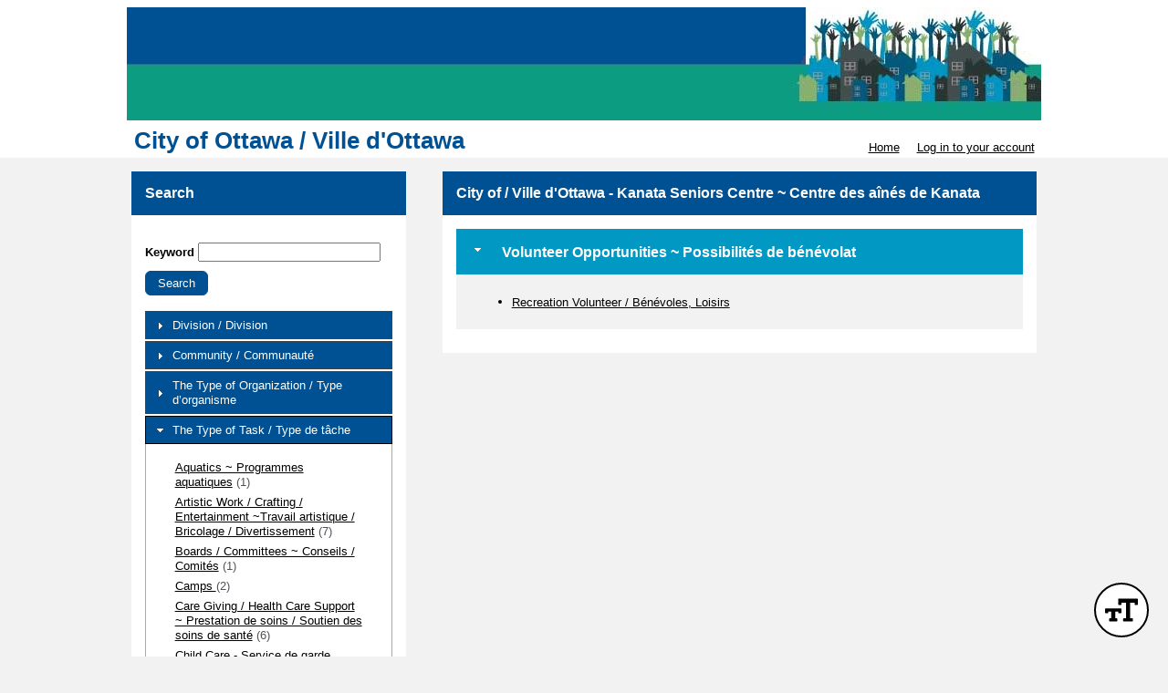

--- FILE ---
content_type: text/html; charset=utf-8
request_url: https://app.betterimpact.com/PublicEnterprise/EnterpriseSearch?EnterpriseGuid=6b5969ae-d970-4d4d-9ca7-ac29de2e1493&SearchType=ActivityClassification&SearchId=1093
body_size: 24960
content:

<!DOCTYPE html>
<html lang="en">
<head>
    <meta charset="utf-8" />
    <title>MyImpactPage - 
    City of Ottawa / Ville d&#39;Ottawa - Search Volunteer Opportunities by The Type of Task / Type de t&#226;che - Office: Reception ~ Bureau: Accueil
</title>
<meta http-equiv="x-dns-prefetch-control" content="on">
<link rel="dns-prefetch" href="//app.betterimpactcdn.com"> 
<link rel="dns-prefetch" href="//content.betterimpact.com"> 
<link rel="dns-prefetch" href="//bam.nr-data.net"> 
<link rel="dns-prefetch" href="//js-agent.newrelic.com"> 
<link rel="dns-prefetch" href="//widget.intercom.io"> 
<link rel="dns-prefetch" href="//js.upscope.io"> 
<link rel="dns-prefetch" href="//code.upscope.io"> 
<link rel="dns-prefetch" href="//canny.io"> 
<link rel="dns-prefetch" href="//www.googletagmanager.com"> 
<link rel="dns-prefetch" href="//cdn.raygun.io"> 

    <script type="text/javascript">
         !function (a, b, c, d, e, f, g, h) {
             a.RaygunObject = e, a[e] = a[e] || function () {
                 (a[e].o = a[e].o || []).push(arguments)
             }, f = b.createElement(c), g = b.getElementsByTagName(c)[0],
                 f.async = 1, f.src = d, g.parentNode.insertBefore(f, g), h = a.onerror, a.onerror = function (b, c, d, f, g) {
                     h && h(b, c, d, f, g), g || (g = new Error(b)), a[e].q = a[e].q || [], a[e].q.push({
                         e: g
                     })
                 }
        }(window, document, "script", "//cdn.raygun.io/raygun4js/raygun.min.js", "rg4js"); 
    </script>
    <script type="text/javascript">
        rg4js("apiKey", 'uS6OuJwoaC81UwkxoedHIA');
        rg4js("enableCrashReporting", true);
        rg4js("options", {
              ignoreAjaxAbort:  true,
              ignoreAjaxError: false,
              debugMode: false,
              ignore3rdPartyErrors: false,
              wrapAsynchronousCallbacks: true,
              disableAnonymousUserTracking: true,
              disableErrorTracking: false,
              disablePulse: true,
              setCookieAsSecure: true
        });
        rg4js("withCustomData", function () { return window._errs; });
        rg4js("onAfterSend", function () { window._errs = {}; });
    </script>
        <script type="text/javascript">
            rg4js('setUser', {
                isAnonymous: true
            });
        </script>


    <script async src="https://www.googletagmanager.com/gtag/js?id=G-MN7J4W1BKH"></script>
    <script>
    
    function gtag(){dataLayer.push(arguments)}window.dataLayer=window.dataLayer||[],gtag('js',new Date),gtag('config','G-MN7J4W1BKH',{send_page_view:false});
    </script>






<script type="text/javascript">
    var CallFunctionWhenPageIsDoneLoading = function (functionToCall) {
            var thisContext = this;

            if (document.readyState === "complete") {
                functionToCall.apply(thisContext, event);
            }
            else {
                window.addEventListener("load", function (event) { functionToCall.apply(thisContext, event); });
            }
        },
        CallSVGInjectWhenPageIsLoaded = function (imgElement) {
            CallFunctionWhenPageIsDoneLoading(function () {
                if (typeof SVGInject === "function") {
                    SVGInject(imgElement);
                }
            });
        };
</script>
    
    <link rel="shortcut icon" href="https://app.betterimpactcdn.com/content/images/coolranchtheme/favicon.ico" />

    <meta name="viewport" content="width=device-width, initial-scale=1">

        <meta property="og:url" content="https://app.betterimpact.com/PublicEnterprise/EnterpriseSearch?EnterpriseGuid=6b5969ae-d970-4d4d-9ca7-ac29de2e1493&amp;SearchType=ActivityClassification&amp;SearchId=1093" />
            <meta Property="og:title" content="
        City of Ottawa / Ville d&#39;Ottawa - Search Volunteer Opportunities by The Type of Task / Type de t&#226;che - Office: Reception ~ Bureau: Accueil
    " />
        <meta Property="fb:app_id" content="1769466973082497" />
    <meta http-equiv="X-UA-Compatible" content="IE=Edge"/><script type="text/javascript">window.NREUM||(NREUM={});NREUM.info = {"beacon":"bam.nr-data.net","errorBeacon":"bam.nr-data.net","licenseKey":"96f962ef06","applicationID":"32693160","transactionName":"MlFSMkZRDUoEURFfDgsbfTB3HzNMB14MVSQLQFUUREIKSgBxClgVF1tcClFCTHwLRgBEERddQwNnVQJLBlo=","queueTime":0,"applicationTime":77,"agent":"","atts":""}</script><script type="text/javascript">(window.NREUM||(NREUM={})).init={privacy:{cookies_enabled:false},ajax:{deny_list:[]},feature_flags:["soft_nav"]};(window.NREUM||(NREUM={})).loader_config={licenseKey:"96f962ef06",applicationID:"32693160",browserID:"32693169"};;/*! For license information please see nr-loader-rum-1.308.0.min.js.LICENSE.txt */
(()=>{var e,t,r={163:(e,t,r)=>{"use strict";r.d(t,{j:()=>E});var n=r(384),i=r(1741);var a=r(2555);r(860).K7.genericEvents;const s="experimental.resources",o="register",c=e=>{if(!e||"string"!=typeof e)return!1;try{document.createDocumentFragment().querySelector(e)}catch{return!1}return!0};var d=r(2614),u=r(944),l=r(8122);const f="[data-nr-mask]",g=e=>(0,l.a)(e,(()=>{const e={feature_flags:[],experimental:{allow_registered_children:!1,resources:!1},mask_selector:"*",block_selector:"[data-nr-block]",mask_input_options:{color:!1,date:!1,"datetime-local":!1,email:!1,month:!1,number:!1,range:!1,search:!1,tel:!1,text:!1,time:!1,url:!1,week:!1,textarea:!1,select:!1,password:!0}};return{ajax:{deny_list:void 0,block_internal:!0,enabled:!0,autoStart:!0},api:{get allow_registered_children(){return e.feature_flags.includes(o)||e.experimental.allow_registered_children},set allow_registered_children(t){e.experimental.allow_registered_children=t},duplicate_registered_data:!1},browser_consent_mode:{enabled:!1},distributed_tracing:{enabled:void 0,exclude_newrelic_header:void 0,cors_use_newrelic_header:void 0,cors_use_tracecontext_headers:void 0,allowed_origins:void 0},get feature_flags(){return e.feature_flags},set feature_flags(t){e.feature_flags=t},generic_events:{enabled:!0,autoStart:!0},harvest:{interval:30},jserrors:{enabled:!0,autoStart:!0},logging:{enabled:!0,autoStart:!0},metrics:{enabled:!0,autoStart:!0},obfuscate:void 0,page_action:{enabled:!0},page_view_event:{enabled:!0,autoStart:!0},page_view_timing:{enabled:!0,autoStart:!0},performance:{capture_marks:!1,capture_measures:!1,capture_detail:!0,resources:{get enabled(){return e.feature_flags.includes(s)||e.experimental.resources},set enabled(t){e.experimental.resources=t},asset_types:[],first_party_domains:[],ignore_newrelic:!0}},privacy:{cookies_enabled:!0},proxy:{assets:void 0,beacon:void 0},session:{expiresMs:d.wk,inactiveMs:d.BB},session_replay:{autoStart:!0,enabled:!1,preload:!1,sampling_rate:10,error_sampling_rate:100,collect_fonts:!1,inline_images:!1,fix_stylesheets:!0,mask_all_inputs:!0,get mask_text_selector(){return e.mask_selector},set mask_text_selector(t){c(t)?e.mask_selector="".concat(t,",").concat(f):""===t||null===t?e.mask_selector=f:(0,u.R)(5,t)},get block_class(){return"nr-block"},get ignore_class(){return"nr-ignore"},get mask_text_class(){return"nr-mask"},get block_selector(){return e.block_selector},set block_selector(t){c(t)?e.block_selector+=",".concat(t):""!==t&&(0,u.R)(6,t)},get mask_input_options(){return e.mask_input_options},set mask_input_options(t){t&&"object"==typeof t?e.mask_input_options={...t,password:!0}:(0,u.R)(7,t)}},session_trace:{enabled:!0,autoStart:!0},soft_navigations:{enabled:!0,autoStart:!0},spa:{enabled:!0,autoStart:!0},ssl:void 0,user_actions:{enabled:!0,elementAttributes:["id","className","tagName","type"]}}})());var p=r(6154),m=r(9324);let h=0;const v={buildEnv:m.F3,distMethod:m.Xs,version:m.xv,originTime:p.WN},b={consented:!1},y={appMetadata:{},get consented(){return this.session?.state?.consent||b.consented},set consented(e){b.consented=e},customTransaction:void 0,denyList:void 0,disabled:!1,harvester:void 0,isolatedBacklog:!1,isRecording:!1,loaderType:void 0,maxBytes:3e4,obfuscator:void 0,onerror:void 0,ptid:void 0,releaseIds:{},session:void 0,timeKeeper:void 0,registeredEntities:[],jsAttributesMetadata:{bytes:0},get harvestCount(){return++h}},_=e=>{const t=(0,l.a)(e,y),r=Object.keys(v).reduce((e,t)=>(e[t]={value:v[t],writable:!1,configurable:!0,enumerable:!0},e),{});return Object.defineProperties(t,r)};var w=r(5701);const x=e=>{const t=e.startsWith("http");e+="/",r.p=t?e:"https://"+e};var R=r(7836),k=r(3241);const A={accountID:void 0,trustKey:void 0,agentID:void 0,licenseKey:void 0,applicationID:void 0,xpid:void 0},S=e=>(0,l.a)(e,A),T=new Set;function E(e,t={},r,s){let{init:o,info:c,loader_config:d,runtime:u={},exposed:l=!0}=t;if(!c){const e=(0,n.pV)();o=e.init,c=e.info,d=e.loader_config}e.init=g(o||{}),e.loader_config=S(d||{}),c.jsAttributes??={},p.bv&&(c.jsAttributes.isWorker=!0),e.info=(0,a.D)(c);const f=e.init,m=[c.beacon,c.errorBeacon];T.has(e.agentIdentifier)||(f.proxy.assets&&(x(f.proxy.assets),m.push(f.proxy.assets)),f.proxy.beacon&&m.push(f.proxy.beacon),e.beacons=[...m],function(e){const t=(0,n.pV)();Object.getOwnPropertyNames(i.W.prototype).forEach(r=>{const n=i.W.prototype[r];if("function"!=typeof n||"constructor"===n)return;let a=t[r];e[r]&&!1!==e.exposed&&"micro-agent"!==e.runtime?.loaderType&&(t[r]=(...t)=>{const n=e[r](...t);return a?a(...t):n})})}(e),(0,n.US)("activatedFeatures",w.B)),u.denyList=[...f.ajax.deny_list||[],...f.ajax.block_internal?m:[]],u.ptid=e.agentIdentifier,u.loaderType=r,e.runtime=_(u),T.has(e.agentIdentifier)||(e.ee=R.ee.get(e.agentIdentifier),e.exposed=l,(0,k.W)({agentIdentifier:e.agentIdentifier,drained:!!w.B?.[e.agentIdentifier],type:"lifecycle",name:"initialize",feature:void 0,data:e.config})),T.add(e.agentIdentifier)}},384:(e,t,r)=>{"use strict";r.d(t,{NT:()=>s,US:()=>u,Zm:()=>o,bQ:()=>d,dV:()=>c,pV:()=>l});var n=r(6154),i=r(1863),a=r(1910);const s={beacon:"bam.nr-data.net",errorBeacon:"bam.nr-data.net"};function o(){return n.gm.NREUM||(n.gm.NREUM={}),void 0===n.gm.newrelic&&(n.gm.newrelic=n.gm.NREUM),n.gm.NREUM}function c(){let e=o();return e.o||(e.o={ST:n.gm.setTimeout,SI:n.gm.setImmediate||n.gm.setInterval,CT:n.gm.clearTimeout,XHR:n.gm.XMLHttpRequest,REQ:n.gm.Request,EV:n.gm.Event,PR:n.gm.Promise,MO:n.gm.MutationObserver,FETCH:n.gm.fetch,WS:n.gm.WebSocket},(0,a.i)(...Object.values(e.o))),e}function d(e,t){let r=o();r.initializedAgents??={},t.initializedAt={ms:(0,i.t)(),date:new Date},r.initializedAgents[e]=t}function u(e,t){o()[e]=t}function l(){return function(){let e=o();const t=e.info||{};e.info={beacon:s.beacon,errorBeacon:s.errorBeacon,...t}}(),function(){let e=o();const t=e.init||{};e.init={...t}}(),c(),function(){let e=o();const t=e.loader_config||{};e.loader_config={...t}}(),o()}},782:(e,t,r)=>{"use strict";r.d(t,{T:()=>n});const n=r(860).K7.pageViewTiming},860:(e,t,r)=>{"use strict";r.d(t,{$J:()=>u,K7:()=>c,P3:()=>d,XX:()=>i,Yy:()=>o,df:()=>a,qY:()=>n,v4:()=>s});const n="events",i="jserrors",a="browser/blobs",s="rum",o="browser/logs",c={ajax:"ajax",genericEvents:"generic_events",jserrors:i,logging:"logging",metrics:"metrics",pageAction:"page_action",pageViewEvent:"page_view_event",pageViewTiming:"page_view_timing",sessionReplay:"session_replay",sessionTrace:"session_trace",softNav:"soft_navigations",spa:"spa"},d={[c.pageViewEvent]:1,[c.pageViewTiming]:2,[c.metrics]:3,[c.jserrors]:4,[c.spa]:5,[c.ajax]:6,[c.sessionTrace]:7,[c.softNav]:8,[c.sessionReplay]:9,[c.logging]:10,[c.genericEvents]:11},u={[c.pageViewEvent]:s,[c.pageViewTiming]:n,[c.ajax]:n,[c.spa]:n,[c.softNav]:n,[c.metrics]:i,[c.jserrors]:i,[c.sessionTrace]:a,[c.sessionReplay]:a,[c.logging]:o,[c.genericEvents]:"ins"}},944:(e,t,r)=>{"use strict";r.d(t,{R:()=>i});var n=r(3241);function i(e,t){"function"==typeof console.debug&&(console.debug("New Relic Warning: https://github.com/newrelic/newrelic-browser-agent/blob/main/docs/warning-codes.md#".concat(e),t),(0,n.W)({agentIdentifier:null,drained:null,type:"data",name:"warn",feature:"warn",data:{code:e,secondary:t}}))}},1687:(e,t,r)=>{"use strict";r.d(t,{Ak:()=>d,Ze:()=>f,x3:()=>u});var n=r(3241),i=r(7836),a=r(3606),s=r(860),o=r(2646);const c={};function d(e,t){const r={staged:!1,priority:s.P3[t]||0};l(e),c[e].get(t)||c[e].set(t,r)}function u(e,t){e&&c[e]&&(c[e].get(t)&&c[e].delete(t),p(e,t,!1),c[e].size&&g(e))}function l(e){if(!e)throw new Error("agentIdentifier required");c[e]||(c[e]=new Map)}function f(e="",t="feature",r=!1){if(l(e),!e||!c[e].get(t)||r)return p(e,t);c[e].get(t).staged=!0,g(e)}function g(e){const t=Array.from(c[e]);t.every(([e,t])=>t.staged)&&(t.sort((e,t)=>e[1].priority-t[1].priority),t.forEach(([t])=>{c[e].delete(t),p(e,t)}))}function p(e,t,r=!0){const s=e?i.ee.get(e):i.ee,c=a.i.handlers;if(!s.aborted&&s.backlog&&c){if((0,n.W)({agentIdentifier:e,type:"lifecycle",name:"drain",feature:t}),r){const e=s.backlog[t],r=c[t];if(r){for(let t=0;e&&t<e.length;++t)m(e[t],r);Object.entries(r).forEach(([e,t])=>{Object.values(t||{}).forEach(t=>{t[0]?.on&&t[0]?.context()instanceof o.y&&t[0].on(e,t[1])})})}}s.isolatedBacklog||delete c[t],s.backlog[t]=null,s.emit("drain-"+t,[])}}function m(e,t){var r=e[1];Object.values(t[r]||{}).forEach(t=>{var r=e[0];if(t[0]===r){var n=t[1],i=e[3],a=e[2];n.apply(i,a)}})}},1738:(e,t,r)=>{"use strict";r.d(t,{U:()=>g,Y:()=>f});var n=r(3241),i=r(9908),a=r(1863),s=r(944),o=r(5701),c=r(3969),d=r(8362),u=r(860),l=r(4261);function f(e,t,r,a){const f=a||r;!f||f[e]&&f[e]!==d.d.prototype[e]||(f[e]=function(){(0,i.p)(c.xV,["API/"+e+"/called"],void 0,u.K7.metrics,r.ee),(0,n.W)({agentIdentifier:r.agentIdentifier,drained:!!o.B?.[r.agentIdentifier],type:"data",name:"api",feature:l.Pl+e,data:{}});try{return t.apply(this,arguments)}catch(e){(0,s.R)(23,e)}})}function g(e,t,r,n,s){const o=e.info;null===r?delete o.jsAttributes[t]:o.jsAttributes[t]=r,(s||null===r)&&(0,i.p)(l.Pl+n,[(0,a.t)(),t,r],void 0,"session",e.ee)}},1741:(e,t,r)=>{"use strict";r.d(t,{W:()=>a});var n=r(944),i=r(4261);class a{#e(e,...t){if(this[e]!==a.prototype[e])return this[e](...t);(0,n.R)(35,e)}addPageAction(e,t){return this.#e(i.hG,e,t)}register(e){return this.#e(i.eY,e)}recordCustomEvent(e,t){return this.#e(i.fF,e,t)}setPageViewName(e,t){return this.#e(i.Fw,e,t)}setCustomAttribute(e,t,r){return this.#e(i.cD,e,t,r)}noticeError(e,t){return this.#e(i.o5,e,t)}setUserId(e,t=!1){return this.#e(i.Dl,e,t)}setApplicationVersion(e){return this.#e(i.nb,e)}setErrorHandler(e){return this.#e(i.bt,e)}addRelease(e,t){return this.#e(i.k6,e,t)}log(e,t){return this.#e(i.$9,e,t)}start(){return this.#e(i.d3)}finished(e){return this.#e(i.BL,e)}recordReplay(){return this.#e(i.CH)}pauseReplay(){return this.#e(i.Tb)}addToTrace(e){return this.#e(i.U2,e)}setCurrentRouteName(e){return this.#e(i.PA,e)}interaction(e){return this.#e(i.dT,e)}wrapLogger(e,t,r){return this.#e(i.Wb,e,t,r)}measure(e,t){return this.#e(i.V1,e,t)}consent(e){return this.#e(i.Pv,e)}}},1863:(e,t,r)=>{"use strict";function n(){return Math.floor(performance.now())}r.d(t,{t:()=>n})},1910:(e,t,r)=>{"use strict";r.d(t,{i:()=>a});var n=r(944);const i=new Map;function a(...e){return e.every(e=>{if(i.has(e))return i.get(e);const t="function"==typeof e?e.toString():"",r=t.includes("[native code]"),a=t.includes("nrWrapper");return r||a||(0,n.R)(64,e?.name||t),i.set(e,r),r})}},2555:(e,t,r)=>{"use strict";r.d(t,{D:()=>o,f:()=>s});var n=r(384),i=r(8122);const a={beacon:n.NT.beacon,errorBeacon:n.NT.errorBeacon,licenseKey:void 0,applicationID:void 0,sa:void 0,queueTime:void 0,applicationTime:void 0,ttGuid:void 0,user:void 0,account:void 0,product:void 0,extra:void 0,jsAttributes:{},userAttributes:void 0,atts:void 0,transactionName:void 0,tNamePlain:void 0};function s(e){try{return!!e.licenseKey&&!!e.errorBeacon&&!!e.applicationID}catch(e){return!1}}const o=e=>(0,i.a)(e,a)},2614:(e,t,r)=>{"use strict";r.d(t,{BB:()=>s,H3:()=>n,g:()=>d,iL:()=>c,tS:()=>o,uh:()=>i,wk:()=>a});const n="NRBA",i="SESSION",a=144e5,s=18e5,o={STARTED:"session-started",PAUSE:"session-pause",RESET:"session-reset",RESUME:"session-resume",UPDATE:"session-update"},c={SAME_TAB:"same-tab",CROSS_TAB:"cross-tab"},d={OFF:0,FULL:1,ERROR:2}},2646:(e,t,r)=>{"use strict";r.d(t,{y:()=>n});class n{constructor(e){this.contextId=e}}},2843:(e,t,r)=>{"use strict";r.d(t,{G:()=>a,u:()=>i});var n=r(3878);function i(e,t=!1,r,i){(0,n.DD)("visibilitychange",function(){if(t)return void("hidden"===document.visibilityState&&e());e(document.visibilityState)},r,i)}function a(e,t,r){(0,n.sp)("pagehide",e,t,r)}},3241:(e,t,r)=>{"use strict";r.d(t,{W:()=>a});var n=r(6154);const i="newrelic";function a(e={}){try{n.gm.dispatchEvent(new CustomEvent(i,{detail:e}))}catch(e){}}},3606:(e,t,r)=>{"use strict";r.d(t,{i:()=>a});var n=r(9908);a.on=s;var i=a.handlers={};function a(e,t,r,a){s(a||n.d,i,e,t,r)}function s(e,t,r,i,a){a||(a="feature"),e||(e=n.d);var s=t[a]=t[a]||{};(s[r]=s[r]||[]).push([e,i])}},3878:(e,t,r)=>{"use strict";function n(e,t){return{capture:e,passive:!1,signal:t}}function i(e,t,r=!1,i){window.addEventListener(e,t,n(r,i))}function a(e,t,r=!1,i){document.addEventListener(e,t,n(r,i))}r.d(t,{DD:()=>a,jT:()=>n,sp:()=>i})},3969:(e,t,r)=>{"use strict";r.d(t,{TZ:()=>n,XG:()=>o,rs:()=>i,xV:()=>s,z_:()=>a});const n=r(860).K7.metrics,i="sm",a="cm",s="storeSupportabilityMetrics",o="storeEventMetrics"},4234:(e,t,r)=>{"use strict";r.d(t,{W:()=>a});var n=r(7836),i=r(1687);class a{constructor(e,t){this.agentIdentifier=e,this.ee=n.ee.get(e),this.featureName=t,this.blocked=!1}deregisterDrain(){(0,i.x3)(this.agentIdentifier,this.featureName)}}},4261:(e,t,r)=>{"use strict";r.d(t,{$9:()=>d,BL:()=>o,CH:()=>g,Dl:()=>_,Fw:()=>y,PA:()=>h,Pl:()=>n,Pv:()=>k,Tb:()=>l,U2:()=>a,V1:()=>R,Wb:()=>x,bt:()=>b,cD:()=>v,d3:()=>w,dT:()=>c,eY:()=>p,fF:()=>f,hG:()=>i,k6:()=>s,nb:()=>m,o5:()=>u});const n="api-",i="addPageAction",a="addToTrace",s="addRelease",o="finished",c="interaction",d="log",u="noticeError",l="pauseReplay",f="recordCustomEvent",g="recordReplay",p="register",m="setApplicationVersion",h="setCurrentRouteName",v="setCustomAttribute",b="setErrorHandler",y="setPageViewName",_="setUserId",w="start",x="wrapLogger",R="measure",k="consent"},5289:(e,t,r)=>{"use strict";r.d(t,{GG:()=>s,Qr:()=>c,sB:()=>o});var n=r(3878),i=r(6389);function a(){return"undefined"==typeof document||"complete"===document.readyState}function s(e,t){if(a())return e();const r=(0,i.J)(e),s=setInterval(()=>{a()&&(clearInterval(s),r())},500);(0,n.sp)("load",r,t)}function o(e){if(a())return e();(0,n.DD)("DOMContentLoaded",e)}function c(e){if(a())return e();(0,n.sp)("popstate",e)}},5607:(e,t,r)=>{"use strict";r.d(t,{W:()=>n});const n=(0,r(9566).bz)()},5701:(e,t,r)=>{"use strict";r.d(t,{B:()=>a,t:()=>s});var n=r(3241);const i=new Set,a={};function s(e,t){const r=t.agentIdentifier;a[r]??={},e&&"object"==typeof e&&(i.has(r)||(t.ee.emit("rumresp",[e]),a[r]=e,i.add(r),(0,n.W)({agentIdentifier:r,loaded:!0,drained:!0,type:"lifecycle",name:"load",feature:void 0,data:e})))}},6154:(e,t,r)=>{"use strict";r.d(t,{OF:()=>c,RI:()=>i,WN:()=>u,bv:()=>a,eN:()=>l,gm:()=>s,mw:()=>o,sb:()=>d});var n=r(1863);const i="undefined"!=typeof window&&!!window.document,a="undefined"!=typeof WorkerGlobalScope&&("undefined"!=typeof self&&self instanceof WorkerGlobalScope&&self.navigator instanceof WorkerNavigator||"undefined"!=typeof globalThis&&globalThis instanceof WorkerGlobalScope&&globalThis.navigator instanceof WorkerNavigator),s=i?window:"undefined"!=typeof WorkerGlobalScope&&("undefined"!=typeof self&&self instanceof WorkerGlobalScope&&self||"undefined"!=typeof globalThis&&globalThis instanceof WorkerGlobalScope&&globalThis),o=Boolean("hidden"===s?.document?.visibilityState),c=/iPad|iPhone|iPod/.test(s.navigator?.userAgent),d=c&&"undefined"==typeof SharedWorker,u=((()=>{const e=s.navigator?.userAgent?.match(/Firefox[/\s](\d+\.\d+)/);Array.isArray(e)&&e.length>=2&&e[1]})(),Date.now()-(0,n.t)()),l=()=>"undefined"!=typeof PerformanceNavigationTiming&&s?.performance?.getEntriesByType("navigation")?.[0]?.responseStart},6389:(e,t,r)=>{"use strict";function n(e,t=500,r={}){const n=r?.leading||!1;let i;return(...r)=>{n&&void 0===i&&(e.apply(this,r),i=setTimeout(()=>{i=clearTimeout(i)},t)),n||(clearTimeout(i),i=setTimeout(()=>{e.apply(this,r)},t))}}function i(e){let t=!1;return(...r)=>{t||(t=!0,e.apply(this,r))}}r.d(t,{J:()=>i,s:()=>n})},6630:(e,t,r)=>{"use strict";r.d(t,{T:()=>n});const n=r(860).K7.pageViewEvent},7699:(e,t,r)=>{"use strict";r.d(t,{It:()=>a,KC:()=>o,No:()=>i,qh:()=>s});var n=r(860);const i=16e3,a=1e6,s="SESSION_ERROR",o={[n.K7.logging]:!0,[n.K7.genericEvents]:!1,[n.K7.jserrors]:!1,[n.K7.ajax]:!1}},7836:(e,t,r)=>{"use strict";r.d(t,{P:()=>o,ee:()=>c});var n=r(384),i=r(8990),a=r(2646),s=r(5607);const o="nr@context:".concat(s.W),c=function e(t,r){var n={},s={},u={},l=!1;try{l=16===r.length&&d.initializedAgents?.[r]?.runtime.isolatedBacklog}catch(e){}var f={on:p,addEventListener:p,removeEventListener:function(e,t){var r=n[e];if(!r)return;for(var i=0;i<r.length;i++)r[i]===t&&r.splice(i,1)},emit:function(e,r,n,i,a){!1!==a&&(a=!0);if(c.aborted&&!i)return;t&&a&&t.emit(e,r,n);var o=g(n);m(e).forEach(e=>{e.apply(o,r)});var d=v()[s[e]];d&&d.push([f,e,r,o]);return o},get:h,listeners:m,context:g,buffer:function(e,t){const r=v();if(t=t||"feature",f.aborted)return;Object.entries(e||{}).forEach(([e,n])=>{s[n]=t,t in r||(r[t]=[])})},abort:function(){f._aborted=!0,Object.keys(f.backlog).forEach(e=>{delete f.backlog[e]})},isBuffering:function(e){return!!v()[s[e]]},debugId:r,backlog:l?{}:t&&"object"==typeof t.backlog?t.backlog:{},isolatedBacklog:l};return Object.defineProperty(f,"aborted",{get:()=>{let e=f._aborted||!1;return e||(t&&(e=t.aborted),e)}}),f;function g(e){return e&&e instanceof a.y?e:e?(0,i.I)(e,o,()=>new a.y(o)):new a.y(o)}function p(e,t){n[e]=m(e).concat(t)}function m(e){return n[e]||[]}function h(t){return u[t]=u[t]||e(f,t)}function v(){return f.backlog}}(void 0,"globalEE"),d=(0,n.Zm)();d.ee||(d.ee=c)},8122:(e,t,r)=>{"use strict";r.d(t,{a:()=>i});var n=r(944);function i(e,t){try{if(!e||"object"!=typeof e)return(0,n.R)(3);if(!t||"object"!=typeof t)return(0,n.R)(4);const r=Object.create(Object.getPrototypeOf(t),Object.getOwnPropertyDescriptors(t)),a=0===Object.keys(r).length?e:r;for(let s in a)if(void 0!==e[s])try{if(null===e[s]){r[s]=null;continue}Array.isArray(e[s])&&Array.isArray(t[s])?r[s]=Array.from(new Set([...e[s],...t[s]])):"object"==typeof e[s]&&"object"==typeof t[s]?r[s]=i(e[s],t[s]):r[s]=e[s]}catch(e){r[s]||(0,n.R)(1,e)}return r}catch(e){(0,n.R)(2,e)}}},8362:(e,t,r)=>{"use strict";r.d(t,{d:()=>a});var n=r(9566),i=r(1741);class a extends i.W{agentIdentifier=(0,n.LA)(16)}},8374:(e,t,r)=>{r.nc=(()=>{try{return document?.currentScript?.nonce}catch(e){}return""})()},8990:(e,t,r)=>{"use strict";r.d(t,{I:()=>i});var n=Object.prototype.hasOwnProperty;function i(e,t,r){if(n.call(e,t))return e[t];var i=r();if(Object.defineProperty&&Object.keys)try{return Object.defineProperty(e,t,{value:i,writable:!0,enumerable:!1}),i}catch(e){}return e[t]=i,i}},9324:(e,t,r)=>{"use strict";r.d(t,{F3:()=>i,Xs:()=>a,xv:()=>n});const n="1.308.0",i="PROD",a="CDN"},9566:(e,t,r)=>{"use strict";r.d(t,{LA:()=>o,bz:()=>s});var n=r(6154);const i="xxxxxxxx-xxxx-4xxx-yxxx-xxxxxxxxxxxx";function a(e,t){return e?15&e[t]:16*Math.random()|0}function s(){const e=n.gm?.crypto||n.gm?.msCrypto;let t,r=0;return e&&e.getRandomValues&&(t=e.getRandomValues(new Uint8Array(30))),i.split("").map(e=>"x"===e?a(t,r++).toString(16):"y"===e?(3&a()|8).toString(16):e).join("")}function o(e){const t=n.gm?.crypto||n.gm?.msCrypto;let r,i=0;t&&t.getRandomValues&&(r=t.getRandomValues(new Uint8Array(e)));const s=[];for(var o=0;o<e;o++)s.push(a(r,i++).toString(16));return s.join("")}},9908:(e,t,r)=>{"use strict";r.d(t,{d:()=>n,p:()=>i});var n=r(7836).ee.get("handle");function i(e,t,r,i,a){a?(a.buffer([e],i),a.emit(e,t,r)):(n.buffer([e],i),n.emit(e,t,r))}}},n={};function i(e){var t=n[e];if(void 0!==t)return t.exports;var a=n[e]={exports:{}};return r[e](a,a.exports,i),a.exports}i.m=r,i.d=(e,t)=>{for(var r in t)i.o(t,r)&&!i.o(e,r)&&Object.defineProperty(e,r,{enumerable:!0,get:t[r]})},i.f={},i.e=e=>Promise.all(Object.keys(i.f).reduce((t,r)=>(i.f[r](e,t),t),[])),i.u=e=>"nr-rum-1.308.0.min.js",i.o=(e,t)=>Object.prototype.hasOwnProperty.call(e,t),e={},t="NRBA-1.308.0.PROD:",i.l=(r,n,a,s)=>{if(e[r])e[r].push(n);else{var o,c;if(void 0!==a)for(var d=document.getElementsByTagName("script"),u=0;u<d.length;u++){var l=d[u];if(l.getAttribute("src")==r||l.getAttribute("data-webpack")==t+a){o=l;break}}if(!o){c=!0;var f={296:"sha512-+MIMDsOcckGXa1EdWHqFNv7P+JUkd5kQwCBr3KE6uCvnsBNUrdSt4a/3/L4j4TxtnaMNjHpza2/erNQbpacJQA=="};(o=document.createElement("script")).charset="utf-8",i.nc&&o.setAttribute("nonce",i.nc),o.setAttribute("data-webpack",t+a),o.src=r,0!==o.src.indexOf(window.location.origin+"/")&&(o.crossOrigin="anonymous"),f[s]&&(o.integrity=f[s])}e[r]=[n];var g=(t,n)=>{o.onerror=o.onload=null,clearTimeout(p);var i=e[r];if(delete e[r],o.parentNode&&o.parentNode.removeChild(o),i&&i.forEach(e=>e(n)),t)return t(n)},p=setTimeout(g.bind(null,void 0,{type:"timeout",target:o}),12e4);o.onerror=g.bind(null,o.onerror),o.onload=g.bind(null,o.onload),c&&document.head.appendChild(o)}},i.r=e=>{"undefined"!=typeof Symbol&&Symbol.toStringTag&&Object.defineProperty(e,Symbol.toStringTag,{value:"Module"}),Object.defineProperty(e,"__esModule",{value:!0})},i.p="https://js-agent.newrelic.com/",(()=>{var e={374:0,840:0};i.f.j=(t,r)=>{var n=i.o(e,t)?e[t]:void 0;if(0!==n)if(n)r.push(n[2]);else{var a=new Promise((r,i)=>n=e[t]=[r,i]);r.push(n[2]=a);var s=i.p+i.u(t),o=new Error;i.l(s,r=>{if(i.o(e,t)&&(0!==(n=e[t])&&(e[t]=void 0),n)){var a=r&&("load"===r.type?"missing":r.type),s=r&&r.target&&r.target.src;o.message="Loading chunk "+t+" failed: ("+a+": "+s+")",o.name="ChunkLoadError",o.type=a,o.request=s,n[1](o)}},"chunk-"+t,t)}};var t=(t,r)=>{var n,a,[s,o,c]=r,d=0;if(s.some(t=>0!==e[t])){for(n in o)i.o(o,n)&&(i.m[n]=o[n]);if(c)c(i)}for(t&&t(r);d<s.length;d++)a=s[d],i.o(e,a)&&e[a]&&e[a][0](),e[a]=0},r=self["webpackChunk:NRBA-1.308.0.PROD"]=self["webpackChunk:NRBA-1.308.0.PROD"]||[];r.forEach(t.bind(null,0)),r.push=t.bind(null,r.push.bind(r))})(),(()=>{"use strict";i(8374);var e=i(8362),t=i(860);const r=Object.values(t.K7);var n=i(163);var a=i(9908),s=i(1863),o=i(4261),c=i(1738);var d=i(1687),u=i(4234),l=i(5289),f=i(6154),g=i(944),p=i(384);const m=e=>f.RI&&!0===e?.privacy.cookies_enabled;function h(e){return!!(0,p.dV)().o.MO&&m(e)&&!0===e?.session_trace.enabled}var v=i(6389),b=i(7699);class y extends u.W{constructor(e,t){super(e.agentIdentifier,t),this.agentRef=e,this.abortHandler=void 0,this.featAggregate=void 0,this.loadedSuccessfully=void 0,this.onAggregateImported=new Promise(e=>{this.loadedSuccessfully=e}),this.deferred=Promise.resolve(),!1===e.init[this.featureName].autoStart?this.deferred=new Promise((t,r)=>{this.ee.on("manual-start-all",(0,v.J)(()=>{(0,d.Ak)(e.agentIdentifier,this.featureName),t()}))}):(0,d.Ak)(e.agentIdentifier,t)}importAggregator(e,t,r={}){if(this.featAggregate)return;const n=async()=>{let n;await this.deferred;try{if(m(e.init)){const{setupAgentSession:t}=await i.e(296).then(i.bind(i,3305));n=t(e)}}catch(e){(0,g.R)(20,e),this.ee.emit("internal-error",[e]),(0,a.p)(b.qh,[e],void 0,this.featureName,this.ee)}try{if(!this.#t(this.featureName,n,e.init))return(0,d.Ze)(this.agentIdentifier,this.featureName),void this.loadedSuccessfully(!1);const{Aggregate:i}=await t();this.featAggregate=new i(e,r),e.runtime.harvester.initializedAggregates.push(this.featAggregate),this.loadedSuccessfully(!0)}catch(e){(0,g.R)(34,e),this.abortHandler?.(),(0,d.Ze)(this.agentIdentifier,this.featureName,!0),this.loadedSuccessfully(!1),this.ee&&this.ee.abort()}};f.RI?(0,l.GG)(()=>n(),!0):n()}#t(e,r,n){if(this.blocked)return!1;switch(e){case t.K7.sessionReplay:return h(n)&&!!r;case t.K7.sessionTrace:return!!r;default:return!0}}}var _=i(6630),w=i(2614),x=i(3241);class R extends y{static featureName=_.T;constructor(e){var t;super(e,_.T),this.setupInspectionEvents(e.agentIdentifier),t=e,(0,c.Y)(o.Fw,function(e,r){"string"==typeof e&&("/"!==e.charAt(0)&&(e="/"+e),t.runtime.customTransaction=(r||"http://custom.transaction")+e,(0,a.p)(o.Pl+o.Fw,[(0,s.t)()],void 0,void 0,t.ee))},t),this.importAggregator(e,()=>i.e(296).then(i.bind(i,3943)))}setupInspectionEvents(e){const t=(t,r)=>{t&&(0,x.W)({agentIdentifier:e,timeStamp:t.timeStamp,loaded:"complete"===t.target.readyState,type:"window",name:r,data:t.target.location+""})};(0,l.sB)(e=>{t(e,"DOMContentLoaded")}),(0,l.GG)(e=>{t(e,"load")}),(0,l.Qr)(e=>{t(e,"navigate")}),this.ee.on(w.tS.UPDATE,(t,r)=>{(0,x.W)({agentIdentifier:e,type:"lifecycle",name:"session",data:r})})}}class k extends e.d{constructor(e){var t;(super(),f.gm)?(this.features={},(0,p.bQ)(this.agentIdentifier,this),this.desiredFeatures=new Set(e.features||[]),this.desiredFeatures.add(R),(0,n.j)(this,e,e.loaderType||"agent"),t=this,(0,c.Y)(o.cD,function(e,r,n=!1){if("string"==typeof e){if(["string","number","boolean"].includes(typeof r)||null===r)return(0,c.U)(t,e,r,o.cD,n);(0,g.R)(40,typeof r)}else(0,g.R)(39,typeof e)},t),function(e){(0,c.Y)(o.Dl,function(t,r=!1){if("string"!=typeof t&&null!==t)return void(0,g.R)(41,typeof t);const n=e.info.jsAttributes["enduser.id"];r&&null!=n&&n!==t?(0,a.p)(o.Pl+"setUserIdAndResetSession",[t],void 0,"session",e.ee):(0,c.U)(e,"enduser.id",t,o.Dl,!0)},e)}(this),function(e){(0,c.Y)(o.nb,function(t){if("string"==typeof t||null===t)return(0,c.U)(e,"application.version",t,o.nb,!1);(0,g.R)(42,typeof t)},e)}(this),function(e){(0,c.Y)(o.d3,function(){e.ee.emit("manual-start-all")},e)}(this),function(e){(0,c.Y)(o.Pv,function(t=!0){if("boolean"==typeof t){if((0,a.p)(o.Pl+o.Pv,[t],void 0,"session",e.ee),e.runtime.consented=t,t){const t=e.features.page_view_event;t.onAggregateImported.then(e=>{const r=t.featAggregate;e&&!r.sentRum&&r.sendRum()})}}else(0,g.R)(65,typeof t)},e)}(this),this.run()):(0,g.R)(21)}get config(){return{info:this.info,init:this.init,loader_config:this.loader_config,runtime:this.runtime}}get api(){return this}run(){try{const e=function(e){const t={};return r.forEach(r=>{t[r]=!!e[r]?.enabled}),t}(this.init),n=[...this.desiredFeatures];n.sort((e,r)=>t.P3[e.featureName]-t.P3[r.featureName]),n.forEach(r=>{if(!e[r.featureName]&&r.featureName!==t.K7.pageViewEvent)return;if(r.featureName===t.K7.spa)return void(0,g.R)(67);const n=function(e){switch(e){case t.K7.ajax:return[t.K7.jserrors];case t.K7.sessionTrace:return[t.K7.ajax,t.K7.pageViewEvent];case t.K7.sessionReplay:return[t.K7.sessionTrace];case t.K7.pageViewTiming:return[t.K7.pageViewEvent];default:return[]}}(r.featureName).filter(e=>!(e in this.features));n.length>0&&(0,g.R)(36,{targetFeature:r.featureName,missingDependencies:n}),this.features[r.featureName]=new r(this)})}catch(e){(0,g.R)(22,e);for(const e in this.features)this.features[e].abortHandler?.();const t=(0,p.Zm)();delete t.initializedAgents[this.agentIdentifier]?.features,delete this.sharedAggregator;return t.ee.get(this.agentIdentifier).abort(),!1}}}var A=i(2843),S=i(782);class T extends y{static featureName=S.T;constructor(e){super(e,S.T),f.RI&&((0,A.u)(()=>(0,a.p)("docHidden",[(0,s.t)()],void 0,S.T,this.ee),!0),(0,A.G)(()=>(0,a.p)("winPagehide",[(0,s.t)()],void 0,S.T,this.ee)),this.importAggregator(e,()=>i.e(296).then(i.bind(i,2117))))}}var E=i(3969);class I extends y{static featureName=E.TZ;constructor(e){super(e,E.TZ),f.RI&&document.addEventListener("securitypolicyviolation",e=>{(0,a.p)(E.xV,["Generic/CSPViolation/Detected"],void 0,this.featureName,this.ee)}),this.importAggregator(e,()=>i.e(296).then(i.bind(i,9623)))}}new k({features:[R,T,I],loaderType:"lite"})})()})();</script>

    <link href="https://app.betterimpactcdn.com/combres.axd/PubCss/-914009175/PubCss.css" rel="stylesheet" type="text/css" />


    <link rel="stylesheet" type="text/css" href="https://app.betterimpactcdn.com/res/agencystyle/5ad2c6016cf3d4fc57c558ae3a71c1607c3ac026b9af3860c381ab53522b79dc/6b5969ae-d970-4d4d-9ca7-ac29de2e1493/15.css" />
             
    

</head>
<body>
    <header>
        <div id="Header">
            

    <div id="BannerHolder" role="banner">
        
    <a href="https://app.betterimpact.com/PublicEnterprise/6b5969ae-d970-4d4d-9ca7-ac29de2e1493" target="_blank" title="City of Ottawa / Ville d&#39;Ottawa&#39;s Home Page" ><img src="https://app.betterimpactcdn.com/agencybanners/cea090ff-c6d3-4749-85f8-dbf9fe9708d5.jpg" alt="City of Ottawa / Ville d&#39;Ottawa&#39;s Home Page" class="bannerImg" /></a>

    </div>

        </div>
        <div id="HeaderTitleBar">
            <div id="HeaderTitleBarContainer">
                <h1>
    City of Ottawa / Ville d&#39;Ottawa
</h1>
                <div id="ExtraLinks">
    <a href="/PublicEnterprise/6b5969ae-d970-4d4d-9ca7-ac29de2e1493" >Home</a>

        <a href="/Login/LoginNoSearch?agencyGuid=6b5969ae-d970-4d4d-9ca7-ac29de2e1493" >Log in to your account</a>
</div>
            </div>
            <br style="clear:both;" />
        </div>
    </header>
    <div id="ContentHolder" role="main">
        


<style type="text/css">
    
    #SearchArrow{
        display:none;
    }

    @media (max-width: 1001px) {
        
        #SearchArrow {
            display:inline-block;
        }

        #SearchOptionContainer{
            display:none;
        }
    }
    
</style>

<div>
    <div class="leftColumn narrowColumn wideWhenSkinny">
        <h2 class="blockHeading" id="SearchHeading" >
            <span class="ui-icon collapsiblePanelHeaderIcon ui-icon-triangle-1-e" id="SearchArrow"></span>
            Search
        </h2>
        <div class="standardContainer" id="SearchOptionContainer"  role="navigation">
            <a href="#AfterSearchAnchor" class="skipLink">Skip Search Section</a>
            
<div>
    <form name="PublicEnterpriseKeywordSearchForm" id="PublicEnterpriseKeywordSearchForm" method="GET" action="/PublicEnterprise/EnterpriseSearch">
        <label for="Keyword" style="width:auto;">Keyword</label>
        <input class="required" data-msg-required="Keyword is required" id="Keyword" name="Keyword" title="Keyword" type="text" value="" />
        <input data-val="true" data-val-required="The EnterpriseGuid field is required." id="EnterpriseGuid" name="EnterpriseGuid" type="hidden" value="6b5969ae-d970-4d4d-9ca7-ac29de2e1493" />
        <input id="SearchType" name="SearchType" type="hidden" value="Keyword" />
        <input type="submit" id="PublicEnterpriseKeywordSearchButton" class="darkButton" value="Search"/>
    </form>
</div>    
            <br />
            
<div role="navigation">
    <div id="EnterpriseCategorySearchAccordion" class="noDisplay">
            <h3 class="">Division / Division</h3>
            <div class="searchCategoryLinksContainer">
                <ul class="searchList">
                        <li class="">
                            <div style="padding:3px;"><a href="/PublicEnterprise/EnterpriseSearch?EnterpriseGuid=6b5969ae-d970-4d4d-9ca7-ac29de2e1493&amp;SearchType=Organization&amp;SearchId=12486" class="regularLink">Biblioth&#232;que publique d&#39;Ottawa Public Library - Services &#224; domicile – Homebound Services</a> (1)</div>
                        </li>
                        <li class="">
                            <div style="padding:3px;"><a href="/PublicEnterprise/EnterpriseSearch?EnterpriseGuid=6b5969ae-d970-4d4d-9ca7-ac29de2e1493&amp;SearchType=Organization&amp;SearchId=12501" class="regularLink">Biblioth&#232;que publique d&#39;Ottawa Public Library – Succursale Alta Vista Branch</a> (1)</div>
                        </li>
                        <li class="">
                            <div style="padding:3px;"><a href="/PublicEnterprise/EnterpriseSearch?EnterpriseGuid=6b5969ae-d970-4d4d-9ca7-ac29de2e1493&amp;SearchType=Organization&amp;SearchId=12508" class="regularLink">Biblioth&#232;que publique d&#39;Ottawa Public Library – Succursale Beaverbrook Branch</a> (1)</div>
                        </li>
                        <li class="">
                            <div style="padding:3px;"><a href="/PublicEnterprise/EnterpriseSearch?EnterpriseGuid=6b5969ae-d970-4d4d-9ca7-ac29de2e1493&amp;SearchType=Organization&amp;SearchId=12504" class="regularLink">Biblioth&#232;que publique d&#39;Ottawa Public Library – Succursale Blackburn Hamlet Branch</a> (1)</div>
                        </li>
                        <li class="">
                            <div style="padding:3px;"><a href="/PublicEnterprise/EnterpriseSearch?EnterpriseGuid=6b5969ae-d970-4d4d-9ca7-ac29de2e1493&amp;SearchType=Organization&amp;SearchId=12492" class="regularLink">Biblioth&#232;que publique d&#39;Ottawa Public Library – Succursale Carlingwood Branch</a> (1)</div>
                        </li>
                        <li class="">
                            <div style="padding:3px;"><a href="/PublicEnterprise/EnterpriseSearch?EnterpriseGuid=6b5969ae-d970-4d4d-9ca7-ac29de2e1493&amp;SearchType=Organization&amp;SearchId=12510" class="regularLink">Biblioth&#232;que publique d&#39;Ottawa Public Library – Succursale Centennial Branch</a> (1)</div>
                        </li>
                        <li class="">
                            <div style="padding:3px;"><a href="/PublicEnterprise/EnterpriseSearch?EnterpriseGuid=6b5969ae-d970-4d4d-9ca7-ac29de2e1493&amp;SearchType=Organization&amp;SearchId=12505" class="regularLink">Biblioth&#232;que publique d&#39;Ottawa Public Library - Succursale Centrale / Main Branch</a> (2)</div>
                        </li>
                        <li class="">
                            <div style="padding:3px;"><a href="/PublicEnterprise/EnterpriseSearch?EnterpriseGuid=6b5969ae-d970-4d4d-9ca7-ac29de2e1493&amp;SearchType=Organization&amp;SearchId=12503" class="regularLink">Biblioth&#232;que publique d&#39;Ottawa Public Library – Succursale Cumberland Branch</a> (1)</div>
                        </li>
                        <li class="">
                            <div style="padding:3px;"><a href="/PublicEnterprise/EnterpriseSearch?EnterpriseGuid=6b5969ae-d970-4d4d-9ca7-ac29de2e1493&amp;SearchType=Organization&amp;SearchId=12512" class="regularLink">Biblioth&#232;que publique d&#39;Ottawa Public Library – Succursale Elmvale Acres Branch</a> (1)</div>
                        </li>
                        <li class="">
                            <div style="padding:3px;"><a href="/PublicEnterprise/EnterpriseSearch?EnterpriseGuid=6b5969ae-d970-4d4d-9ca7-ac29de2e1493&amp;SearchType=Organization&amp;SearchId=12500" class="regularLink">Biblioth&#232;que publique d&#39;Ottawa Public Library – Succursale Emerald Plaza Branch</a> (1)</div>
                        </li>
                        <li class="">
                            <div style="padding:3px;"><a href="/PublicEnterprise/EnterpriseSearch?EnterpriseGuid=6b5969ae-d970-4d4d-9ca7-ac29de2e1493&amp;SearchType=Organization&amp;SearchId=12513" class="regularLink">Biblioth&#232;que publique d&#39;Ottawa Public Library – Succursale Greely Branch</a> (1)</div>
                        </li>
                        <li class="">
                            <div style="padding:3px;"><a href="/PublicEnterprise/EnterpriseSearch?EnterpriseGuid=6b5969ae-d970-4d4d-9ca7-ac29de2e1493&amp;SearchType=Organization&amp;SearchId=12499" class="regularLink">Biblioth&#232;que publique d&#39;Ottawa Public Library – Succursale Greenboro Branch</a> (2)</div>
                        </li>
                        <li class="">
                            <div style="padding:3px;"><a href="/PublicEnterprise/EnterpriseSearch?EnterpriseGuid=6b5969ae-d970-4d4d-9ca7-ac29de2e1493&amp;SearchType=Organization&amp;SearchId=12514" class="regularLink">Biblioth&#232;que publique d&#39;Ottawa Public Library – Succursale Hazeldean Branch</a> (1)</div>
                        </li>
                        <li class="">
                            <div style="padding:3px;"><a href="/PublicEnterprise/EnterpriseSearch?EnterpriseGuid=6b5969ae-d970-4d4d-9ca7-ac29de2e1493&amp;SearchType=Organization&amp;SearchId=12494" class="regularLink">Biblioth&#232;que publique d&#39;Ottawa Public Library – Succursale Manotick Branch</a> (1)</div>
                        </li>
                        <li class="">
                            <div style="padding:3px;"><a href="/PublicEnterprise/EnterpriseSearch?EnterpriseGuid=6b5969ae-d970-4d4d-9ca7-ac29de2e1493&amp;SearchType=Organization&amp;SearchId=12515" class="regularLink">Biblioth&#232;que publique d&#39;Ottawa Public Library – Succursale Metcalfe Branch</a> (1)</div>
                        </li>
                        <li class="">
                            <div style="padding:3px;"><a href="/PublicEnterprise/EnterpriseSearch?EnterpriseGuid=6b5969ae-d970-4d4d-9ca7-ac29de2e1493&amp;SearchType=Organization&amp;SearchId=12495" class="regularLink">Biblioth&#232;que publique d&#39;Ottawa Public Library – Succursale Munster Branch</a> (1)</div>
                        </li>
                        <li class="">
                            <div style="padding:3px;"><a href="/PublicEnterprise/EnterpriseSearch?EnterpriseGuid=6b5969ae-d970-4d4d-9ca7-ac29de2e1493&amp;SearchType=Organization&amp;SearchId=12487" class="regularLink">Biblioth&#232;que publique d&#39;Ottawa Public Library – Succursale Nepean Centrepointe Branch</a> (3)</div>
                        </li>
                        <li class="">
                            <div style="padding:3px;"><a href="/PublicEnterprise/EnterpriseSearch?EnterpriseGuid=6b5969ae-d970-4d4d-9ca7-ac29de2e1493&amp;SearchType=Organization&amp;SearchId=12506" class="regularLink">Biblioth&#232;que publique d&#39;Ottawa Public Library – Succursale North Gloucester Branch</a> (1)</div>
                        </li>
                        <li class="">
                            <div style="padding:3px;"><a href="/PublicEnterprise/EnterpriseSearch?EnterpriseGuid=6b5969ae-d970-4d4d-9ca7-ac29de2e1493&amp;SearchType=Organization&amp;SearchId=12509" class="regularLink">Biblioth&#232;que publique d&#39;Ottawa Public Library – Succursale North Gower Branch</a> (1)</div>
                        </li>
                        <li class="">
                            <div style="padding:3px;"><a href="/PublicEnterprise/EnterpriseSearch?EnterpriseGuid=6b5969ae-d970-4d4d-9ca7-ac29de2e1493&amp;SearchType=Organization&amp;SearchId=12498" class="regularLink">Biblioth&#232;que publique d&#39;Ottawa Public Library – Succursale Orleans Branch</a> (3)</div>
                        </li>
                        <li class="">
                            <div style="padding:3px;"><a href="/PublicEnterprise/EnterpriseSearch?EnterpriseGuid=6b5969ae-d970-4d4d-9ca7-ac29de2e1493&amp;SearchType=Organization&amp;SearchId=12516" class="regularLink">Biblioth&#232;que publique d&#39;Ottawa Public Library – Succursale Richmond Branch</a> (1)</div>
                        </li>
                        <li class="">
                            <div style="padding:3px;"><a href="/PublicEnterprise/EnterpriseSearch?EnterpriseGuid=6b5969ae-d970-4d4d-9ca7-ac29de2e1493&amp;SearchType=Organization&amp;SearchId=12490" class="regularLink">Biblioth&#232;que publique d&#39;Ottawa Public Library – Succursale Rideau Branch</a> (2)</div>
                        </li>
                        <li class="">
                            <div style="padding:3px;"><a href="/PublicEnterprise/EnterpriseSearch?EnterpriseGuid=6b5969ae-d970-4d4d-9ca7-ac29de2e1493&amp;SearchType=Organization&amp;SearchId=12502" class="regularLink">Biblioth&#232;que publique d&#39;Ottawa Public Library – Succursale Rockcliffe Park Branch</a> (1)</div>
                        </li>
                        <li class="">
                            <div style="padding:3px;"><a href="/PublicEnterprise/EnterpriseSearch?EnterpriseGuid=6b5969ae-d970-4d4d-9ca7-ac29de2e1493&amp;SearchType=Organization&amp;SearchId=12517" class="regularLink">Biblioth&#232;que publique d&#39;Ottawa Public Library – Succursale Rosemount Branch</a> (4)</div>
                        </li>
                        <li class="">
                            <div style="padding:3px;"><a href="/PublicEnterprise/EnterpriseSearch?EnterpriseGuid=6b5969ae-d970-4d4d-9ca7-ac29de2e1493&amp;SearchType=Organization&amp;SearchId=12489" class="regularLink">Biblioth&#232;que publique d&#39;Ottawa Public Library – Succursale Ruth E. Dickinson Branch</a> (1)</div>
                        </li>
                        <li class="">
                            <div style="padding:3px;"><a href="/PublicEnterprise/EnterpriseSearch?EnterpriseGuid=6b5969ae-d970-4d4d-9ca7-ac29de2e1493&amp;SearchType=Organization&amp;SearchId=12496" class="regularLink">Biblioth&#232;que publique d&#39;Ottawa Public Library – Succursale Stittsville Branch</a> (1)</div>
                        </li>
                        <li class="">
                            <div style="padding:3px;"><a href="/PublicEnterprise/EnterpriseSearch?EnterpriseGuid=6b5969ae-d970-4d4d-9ca7-ac29de2e1493&amp;SearchType=Organization&amp;SearchId=12491" class="regularLink">Biblioth&#232;que publique d&#39;Ottawa Public Library – Succursale St-Laurent Branch</a> (1)</div>
                        </li>
                        <li class="">
                            <div style="padding:3px;"><a href="/PublicEnterprise/EnterpriseSearch?EnterpriseGuid=6b5969ae-d970-4d4d-9ca7-ac29de2e1493&amp;SearchType=Organization&amp;SearchId=12493" class="regularLink">Biblioth&#232;que publique d&#39;Ottawa Public Library – Succursale Sunnyside Branch</a> (2)</div>
                        </li>
                        <li class="">
                            <div style="padding:3px;"><a href="/PublicEnterprise/EnterpriseSearch?EnterpriseGuid=6b5969ae-d970-4d4d-9ca7-ac29de2e1493&amp;SearchType=Organization&amp;SearchId=12518" class="regularLink">Biblioth&#232;que publique d&#39;Ottawa Public Library – Succursale Vanier Branch</a> (1)</div>
                        </li>
                        <li class="">
                            <div style="padding:3px;"><a href="/PublicEnterprise/EnterpriseSearch?EnterpriseGuid=6b5969ae-d970-4d4d-9ca7-ac29de2e1493&amp;SearchType=Organization&amp;SearchId=12527" class="regularLink">Biblioth&#232;que publique d&#39;Ottawa Public Library – Succursale Vernon Branch</a> (1)</div>
                        </li>
                        <li class="">
                            <div style="padding:3px;"><a href="/PublicEnterprise/EnterpriseSearch?EnterpriseGuid=6b5969ae-d970-4d4d-9ca7-ac29de2e1493&amp;SearchType=Organization&amp;SearchId=11391" class="regularLink">City of / Ville d&#39;Ottawa - Albion-Heatherington Comm Ctr ~ Centre communautaire Albion-Heatherington</a> (1)</div>
                        </li>
                        <li class="">
                            <div style="padding:3px;"><a href="/PublicEnterprise/EnterpriseSearch?EnterpriseGuid=6b5969ae-d970-4d4d-9ca7-ac29de2e1493&amp;SearchType=Organization&amp;SearchId=11392" class="regularLink">City of / Ville d&#39;Ottawa - Alexander Community Centre ~ Centre communautaire Alexander</a> (1)</div>
                        </li>
                        <li class="">
                            <div style="padding:3px;"><a href="/PublicEnterprise/EnterpriseSearch?EnterpriseGuid=6b5969ae-d970-4d4d-9ca7-ac29de2e1493&amp;SearchType=Organization&amp;SearchId=5424" class="regularLink">City of / Ville d&#39;Ottawa - Bob MacQuarrie Recreation Complex - Complexe r&#233;cr&#233;atif Bob MacQuarrie</a> (1)</div>
                        </li>
                        <li class="">
                            <div style="padding:3px;"><a href="/PublicEnterprise/EnterpriseSearch?EnterpriseGuid=6b5969ae-d970-4d4d-9ca7-ac29de2e1493&amp;SearchType=Organization&amp;SearchId=11393" class="regularLink">City of / Ville d&#39;Ottawa - Brewer Pool ~ Piscine Brewer</a> (1)</div>
                        </li>
                        <li class="">
                            <div style="padding:3px;"><a href="/PublicEnterprise/EnterpriseSearch?EnterpriseGuid=6b5969ae-d970-4d4d-9ca7-ac29de2e1493&amp;SearchType=Organization&amp;SearchId=11394" class="regularLink">City of / Ville d&#39;Ottawa - Canterbury Community Centre/Pool ~ Centre communautaire Canterbury</a> (1)</div>
                        </li>
                        <li class="">
                            <div style="padding:3px;"><a href="/PublicEnterprise/EnterpriseSearch?EnterpriseGuid=6b5969ae-d970-4d4d-9ca7-ac29de2e1493&amp;SearchType=Organization&amp;SearchId=11406" class="regularLink">City of / Ville d&#39;Ottawa - CARDELREC Recreation Complex ~ Complexe r&#233;cr&#233;atif CARDELREC</a> (1)</div>
                        </li>
                        <li class="">
                            <div style="padding:3px;"><a href="/PublicEnterprise/EnterpriseSearch?EnterpriseGuid=6b5969ae-d970-4d4d-9ca7-ac29de2e1493&amp;SearchType=Organization&amp;SearchId=11395" class="regularLink">City of / Ville d&#39;Ottawa - Carleton Heights Community Centre ~ Centre communautaire Carleton Heights</a> (1)</div>
                        </li>
                        <li class="">
                            <div style="padding:3px;"><a href="/PublicEnterprise/EnterpriseSearch?EnterpriseGuid=6b5969ae-d970-4d4d-9ca7-ac29de2e1493&amp;SearchType=Organization&amp;SearchId=5412" class="regularLink">City of / Ville d&#39;Ottawa - Carleton Lodge Long Term Care Home ~ Foyer Carleton Lodge d’Ottawa </a> (16)</div>
                        </li>
                        <li class="">
                            <div style="padding:3px;"><a href="/PublicEnterprise/EnterpriseSearch?EnterpriseGuid=6b5969ae-d970-4d4d-9ca7-ac29de2e1493&amp;SearchType=Organization&amp;SearchId=5414" class="regularLink">City of / Ville d&#39;Ottawa - Centre d&#39;accueil Champlain ~ Champlain Long Term Care Home</a> (16)</div>
                        </li>
                        <li class="">
                            <div style="padding:3px;"><a href="/PublicEnterprise/EnterpriseSearch?EnterpriseGuid=6b5969ae-d970-4d4d-9ca7-ac29de2e1493&amp;SearchType=Organization&amp;SearchId=5399" class="regularLink">City of / Ville d&#39;Ottawa - Centre des arts Shenkman Arts Centre Volunteer Company</a> (1)</div>
                        </li>
                        <li class="">
                            <div style="padding:3px;"><a href="/PublicEnterprise/EnterpriseSearch?EnterpriseGuid=6b5969ae-d970-4d4d-9ca7-ac29de2e1493&amp;SearchType=Organization&amp;SearchId=11397" class="regularLink">City of / Ville d&#39;Ottawa - Champagne Fitness Centre ~ Centre sportif Champagne</a> (1)</div>
                        </li>
                        <li class="">
                            <div style="padding:3px;"><a href="/PublicEnterprise/EnterpriseSearch?EnterpriseGuid=6b5969ae-d970-4d4d-9ca7-ac29de2e1493&amp;SearchType=Organization&amp;SearchId=11436" class="regularLink">City of / Ville d&#39;Ottawa - Churchill Seniors Recreation Centre ~ Centre r&#233;cr&#233;atif des a&#238;n&#233;s Churchil</a> (1)</div>
                        </li>
                        <li class="">
                            <div style="padding:3px;"><a href="/PublicEnterprise/EnterpriseSearch?EnterpriseGuid=6b5969ae-d970-4d4d-9ca7-ac29de2e1493&amp;SearchType=Organization&amp;SearchId=5401" class="regularLink">City of / Ville d&#39;Ottawa - City Wide Sports / Sports &#224; L’&#233;chelle de la Ville</a> (1)</div>
                        </li>
                        <li class="">
                            <div style="padding:3px;"><a href="/PublicEnterprise/EnterpriseSearch?EnterpriseGuid=6b5969ae-d970-4d4d-9ca7-ac29de2e1493&amp;SearchType=Organization&amp;SearchId=11399" class="regularLink">City of / Ville d&#39;Ottawa - Deborah Anne Kirwan Pool ~ Piscine Deborah Anne Kirwan</a> (1)</div>
                        </li>
                        <li class="">
                            <div style="padding:3px;"><a href="/PublicEnterprise/EnterpriseSearch?EnterpriseGuid=6b5969ae-d970-4d4d-9ca7-ac29de2e1493&amp;SearchType=Organization&amp;SearchId=11400" class="regularLink">City of / Ville d&#39;Ottawa - Dempsey Community Centre ~ Centre communautaire Dempsey</a> (1)</div>
                        </li>
                        <li class="">
                            <div style="padding:3px;"><a href="/PublicEnterprise/EnterpriseSearch?EnterpriseGuid=6b5969ae-d970-4d4d-9ca7-ac29de2e1493&amp;SearchType=Organization&amp;SearchId=11401" class="regularLink">City of / Ville d&#39;Ottawa - Eva James Memorial Community Centre ~ Centre communautaire Eva James</a> (1)</div>
                        </li>
                        <li class="">
                            <div style="padding:3px;"><a href="/PublicEnterprise/EnterpriseSearch?EnterpriseGuid=6b5969ae-d970-4d4d-9ca7-ac29de2e1493&amp;SearchType=Organization&amp;SearchId=11403" class="regularLink">City of / Ville d&#39;Ottawa - Fisher Park Community Centre ~ Centre communautaire Fisher Park</a> (1)</div>
                        </li>
                        <li class="">
                            <div style="padding:3px;"><a href="/PublicEnterprise/EnterpriseSearch?EnterpriseGuid=6b5969ae-d970-4d4d-9ca7-ac29de2e1493&amp;SearchType=Organization&amp;SearchId=11404" class="regularLink">City of / Ville d&#39;Ottawa - Foster Farm Community Centre ~ Centre communautaire  Foster Farm</a> (1)</div>
                        </li>
                        <li class="">
                            <div style="padding:3px;"><a href="/PublicEnterprise/EnterpriseSearch?EnterpriseGuid=6b5969ae-d970-4d4d-9ca7-ac29de2e1493&amp;SearchType=Organization&amp;SearchId=11434" class="regularLink">City of / Ville d&#39;Ottawa - Francois Dupuis Recreation Centre ~ Centre recreatif Francois Dupuis</a> (1)</div>
                        </li>
                        <li class="">
                            <div style="padding:3px;"><a href="/PublicEnterprise/EnterpriseSearch?EnterpriseGuid=6b5969ae-d970-4d4d-9ca7-ac29de2e1493&amp;SearchType=Organization&amp;SearchId=5413" class="regularLink">City of / Ville d&#39;Ottawa - Garry J. Armstrong Long Term Care Home ~ Foyer Garry J. Armstrong</a> (15)</div>
                        </li>
                        <li class="">
                            <div style="padding:3px;"><a href="/PublicEnterprise/EnterpriseSearch?EnterpriseGuid=6b5969ae-d970-4d4d-9ca7-ac29de2e1493&amp;SearchType=Organization&amp;SearchId=11405" class="regularLink">City of / Ville d&#39;Ottawa - Glebe Community Centre ~ Centre communautaire Glebe</a> (1)</div>
                        </li>
                        <li class="">
                            <div style="padding:3px;"><a href="/PublicEnterprise/EnterpriseSearch?EnterpriseGuid=6b5969ae-d970-4d4d-9ca7-ac29de2e1493&amp;SearchType=Organization&amp;SearchId=11407" class="regularLink">City of / Ville d&#39;Ottawa - Greenboro Community Centre ~ Centre communautaire Greenboro</a> (1)</div>
                        </li>
                        <li class="">
                            <div style="padding:3px;"><a href="/PublicEnterprise/EnterpriseSearch?EnterpriseGuid=6b5969ae-d970-4d4d-9ca7-ac29de2e1493&amp;SearchType=Organization&amp;SearchId=11409" class="regularLink">City of / Ville d&#39;Ottawa - Hintonburg Community Centre ~ Centre communautaire Hintonburg</a> (1)</div>
                        </li>
                        <li class="">
                            <div style="padding:3px;"><a href="/PublicEnterprise/EnterpriseSearch?EnterpriseGuid=6b5969ae-d970-4d4d-9ca7-ac29de2e1493&amp;SearchType=Organization&amp;SearchId=11410" class="regularLink">City of / Ville d&#39;Ottawa - Hunt Club - Riverside Pk Comm Ctr ~ Centre commun. Hunt Club - Riverside</a> (1)</div>
                        </li>
                        <li class="">
                            <div style="padding:3px;"><a href="/PublicEnterprise/EnterpriseSearch?EnterpriseGuid=6b5969ae-d970-4d4d-9ca7-ac29de2e1493&amp;SearchType=Organization&amp;SearchId=5406" class="regularLink">City of / Ville d&#39;Ottawa - Inclusive recreation  ~ Loisirs inclusifs</a> (1)</div>
                        </li>
                        <li class="">
                            <div style="padding:3px;"><a href="/PublicEnterprise/EnterpriseSearch?EnterpriseGuid=6b5969ae-d970-4d4d-9ca7-ac29de2e1493&amp;SearchType=Organization&amp;SearchId=11411" class="regularLink">City of / Ville d&#39;Ottawa - Jack Purcell Community Centre ~ Centre communautaire Jack Purcell</a> (1)</div>
                        </li>
                        <li class="">
                            <div style="padding:3px;"><a href="/PublicEnterprise/EnterpriseSearch?EnterpriseGuid=6b5969ae-d970-4d4d-9ca7-ac29de2e1493&amp;SearchType=Organization&amp;SearchId=11412" class="regularLink">City of / Ville d&#39;Ottawa - Jim Durrell Recreation Centre/Arena ~ Centre communautaire Jim Durrell</a> (1)</div>
                        </li>
                        <li class="">
                            <div style="padding:3px;"><a href="/PublicEnterprise/EnterpriseSearch?EnterpriseGuid=6b5969ae-d970-4d4d-9ca7-ac29de2e1493&amp;SearchType=Organization&amp;SearchId=11413" class="regularLink">City of / Ville d&#39;Ottawa - Kanata Leisure Centre ~ Centre de loisirs Kanata</a> (1)</div>
                        </li>
                        <li class="">
                            <div style="padding:3px;"><a href="/PublicEnterprise/EnterpriseSearch?EnterpriseGuid=6b5969ae-d970-4d4d-9ca7-ac29de2e1493&amp;SearchType=Organization&amp;SearchId=5410" class="regularLink">City of / Ville d&#39;Ottawa - Kanata Seniors Centre ~ Centre des a&#238;n&#233;s de Kanata</a> (1)</div>
                        </li>
                        <li class="">
                            <div style="padding:3px;"><a href="/PublicEnterprise/EnterpriseSearch?EnterpriseGuid=6b5969ae-d970-4d4d-9ca7-ac29de2e1493&amp;SearchType=Organization&amp;SearchId=11415" class="regularLink">City of / Ville d&#39;Ottawa - Lowertown Pool ~ Piscine Lowertown</a> (1)</div>
                        </li>
                        <li class="">
                            <div style="padding:3px;"><a href="/PublicEnterprise/EnterpriseSearch?EnterpriseGuid=6b5969ae-d970-4d4d-9ca7-ac29de2e1493&amp;SearchType=Organization&amp;SearchId=11416" class="regularLink">City of / Ville d&#39;Ottawa - McNabb Community Centre ~ Centre communautaire McNabb</a> (1)</div>
                        </li>
                        <li class="">
                            <div style="padding:3px;"><a href="/PublicEnterprise/EnterpriseSearch?EnterpriseGuid=6b5969ae-d970-4d4d-9ca7-ac29de2e1493&amp;SearchType=Organization&amp;SearchId=11417" class="regularLink">City of / Ville d&#39;Ottawa - Michele Heights Community Centre ~ Centre communautaire Michele Heights</a> (1)</div>
                        </li>
                        <li class="">
                            <div style="padding:3px;"><a href="/PublicEnterprise/EnterpriseSearch?EnterpriseGuid=6b5969ae-d970-4d4d-9ca7-ac29de2e1493&amp;SearchType=Organization&amp;SearchId=11435" class="regularLink">City of / Ville d&#39;Ottawa - Minto Recreation Complex ~ Complex r&#233;cr&#233;atif  Minto</a> (1)</div>
                        </li>
                        <li class="">
                            <div style="padding:3px;"><a href="/PublicEnterprise/EnterpriseSearch?EnterpriseGuid=6b5969ae-d970-4d4d-9ca7-ac29de2e1493&amp;SearchType=Organization&amp;SearchId=5421" class="regularLink">City of / Ville d&#39;Ottawa - Nepean Seniors Centre ~ Centre des loisirs pour les a&#238;n&#233;s de Nepean</a> (1)</div>
                        </li>
                        <li class="">
                            <div style="padding:3px;"><a href="/PublicEnterprise/EnterpriseSearch?EnterpriseGuid=6b5969ae-d970-4d4d-9ca7-ac29de2e1493&amp;SearchType=Organization&amp;SearchId=5425" class="regularLink">City of / Ville d&#39;Ottawa - Nepean Sportsplex / Sportsplex de Nepean</a> (2)</div>
                        </li>
                        <li class="">
                            <div style="padding:3px;"><a href="/PublicEnterprise/EnterpriseSearch?EnterpriseGuid=6b5969ae-d970-4d4d-9ca7-ac29de2e1493&amp;SearchType=Organization&amp;SearchId=11419" class="regularLink">City of / Ville d&#39;Ottawa - Ottawa South Community Centre ~ Centre communautaire Ottawa South</a> (1)</div>
                        </li>
                        <li class="">
                            <div style="padding:3px;"><a href="/PublicEnterprise/EnterpriseSearch?EnterpriseGuid=6b5969ae-d970-4d4d-9ca7-ac29de2e1493&amp;SearchType=Organization&amp;SearchId=11420" class="regularLink">City of / Ville d&#39;Ottawa - Overbrook Community Centre ~ Centre communautaire Overbrook</a> (1)</div>
                        </li>
                        <li class="">
                            <div style="padding:3px;"><a href="/PublicEnterprise/EnterpriseSearch?EnterpriseGuid=6b5969ae-d970-4d4d-9ca7-ac29de2e1493&amp;SearchType=Organization&amp;SearchId=16223" class="regularLink">City of / Ville d&#39;Ottawa – parc Lansdowne Park</a> (1)</div>
                        </li>
                        <li class="">
                            <div style="padding:3px;"><a href="/PublicEnterprise/EnterpriseSearch?EnterpriseGuid=6b5969ae-d970-4d4d-9ca7-ac29de2e1493&amp;SearchType=Organization&amp;SearchId=11398" class="regularLink">City of / Ville d&#39;Ottawa - Pat Clark Community Centre ~ Centre communautaire Pat Clark</a> (1)</div>
                        </li>
                        <li class="">
                            <div style="padding:3px;"><a href="/PublicEnterprise/EnterpriseSearch?EnterpriseGuid=6b5969ae-d970-4d4d-9ca7-ac29de2e1493&amp;SearchType=Organization&amp;SearchId=5411" class="regularLink">City of / VIlle d&#39;Ottawa - Peter D. Clark Long Term Care Home ~ Foyer Peter D. Clark</a> (13)</div>
                        </li>
                        <li class="">
                            <div style="padding:3px;"><a href="/PublicEnterprise/EnterpriseSearch?EnterpriseGuid=6b5969ae-d970-4d4d-9ca7-ac29de2e1493&amp;SearchType=Organization&amp;SearchId=11421" class="regularLink">City of / Ville d&#39;Ottawa - Pinecrest Recreation  Complex ~ Complexe r&#233;cr&#233;atif Pinecrest</a> (1)</div>
                        </li>
                        <li class="">
                            <div style="padding:3px;"><a href="/PublicEnterprise/EnterpriseSearch?EnterpriseGuid=6b5969ae-d970-4d4d-9ca7-ac29de2e1493&amp;SearchType=Organization&amp;SearchId=11422" class="regularLink">City of / Ville d&#39;Ottawa - Plant Recreation Centre ~ Centre r&#233;cr&#233;atif Plant</a> (1)</div>
                        </li>
                        <li class="">
                            <div style="padding:3px;"><a href="/PublicEnterprise/EnterpriseSearch?EnterpriseGuid=6b5969ae-d970-4d4d-9ca7-ac29de2e1493&amp;SearchType=Organization&amp;SearchId=11423" class="regularLink">City of / Ville d&#39;Ottawa - Ray Friel Recreation Complex ~ Complexe r&#233;cr&#233;atif Ray Friel</a> (1)</div>
                        </li>
                        <li class="">
                            <div style="padding:3px;"><a href="/PublicEnterprise/EnterpriseSearch?EnterpriseGuid=6b5969ae-d970-4d4d-9ca7-ac29de2e1493&amp;SearchType=Organization&amp;SearchId=11424" class="regularLink">City of / Ville d&#39;Ottawa - Richelieu-Vanier Centre ~ Centre Richelieu-Vanier</a> (1)</div>
                        </li>
                        <li class="">
                            <div style="padding:3px;"><a href="/PublicEnterprise/EnterpriseSearch?EnterpriseGuid=6b5969ae-d970-4d4d-9ca7-ac29de2e1493&amp;SearchType=Organization&amp;SearchId=11425" class="regularLink">City of / Ville d&#39;Ottawa - Rideauview Community Centre ~ Centre communautaire Rideauview</a> (2)</div>
                        </li>
                        <li class="">
                            <div style="padding:3px;"><a href="/PublicEnterprise/EnterpriseSearch?EnterpriseGuid=6b5969ae-d970-4d4d-9ca7-ac29de2e1493&amp;SearchType=Organization&amp;SearchId=11426" class="regularLink">City of / Ville d&#39;Ottawa - Rockcliffe Recreation Centre ~ Centre r&#233;cr&#233;atif Rockcliffe</a> (1)</div>
                        </li>
                        <li class="">
                            <div style="padding:3px;"><a href="/PublicEnterprise/EnterpriseSearch?EnterpriseGuid=6b5969ae-d970-4d4d-9ca7-ac29de2e1493&amp;SearchType=Organization&amp;SearchId=11427" class="regularLink">City of / Ville d&#39;Ottawa - Ron Kolbus Lakeside Centre ~ Centre communautaire Ron Kolbus Lakeside</a> (1)</div>
                        </li>
                        <li class="">
                            <div style="padding:3px;"><a href="/PublicEnterprise/EnterpriseSearch?EnterpriseGuid=6b5969ae-d970-4d4d-9ca7-ac29de2e1493&amp;SearchType=Organization&amp;SearchId=11444" class="regularLink">City of / Ville d&#39;Ottawa - Routhier Community Centre ~ Centre communautaire Routhier</a> (1)</div>
                        </li>
                        <li class="">
                            <div style="padding:3px;"><a href="/PublicEnterprise/EnterpriseSearch?EnterpriseGuid=6b5969ae-d970-4d4d-9ca7-ac29de2e1493&amp;SearchType=Organization&amp;SearchId=11418" class="regularLink">City of / Ville d&#39;Ottawa - Rural South Recreation / Programmes de loisirs rurales sud</a> (1)</div>
                        </li>
                        <li class="">
                            <div style="padding:3px;"><a href="/PublicEnterprise/EnterpriseSearch?EnterpriseGuid=6b5969ae-d970-4d4d-9ca7-ac29de2e1493&amp;SearchType=Organization&amp;SearchId=5417" class="regularLink">City of / Ville d&#39;Ottawa - Rural West Recreation Programs / Programmes de loisirs rurales ouest</a> (1)</div>
                        </li>
                        <li class="">
                            <div style="padding:3px;"><a href="/PublicEnterprise/EnterpriseSearch?EnterpriseGuid=6b5969ae-d970-4d4d-9ca7-ac29de2e1493&amp;SearchType=Organization&amp;SearchId=11428" class="regularLink">City of / Ville d&#39;Ottawa - Sandy Hill Community Centre ~ Centre communautaire Sandy Hill</a> (1)</div>
                        </li>
                        <li class="">
                            <div style="padding:3px;"><a href="/PublicEnterprise/EnterpriseSearch?EnterpriseGuid=6b5969ae-d970-4d4d-9ca7-ac29de2e1493&amp;SearchType=Organization&amp;SearchId=11429" class="regularLink">City of / Ville d&#39;Ottawa - Sawmill Creek Pool ~ Piscine Sawmill Creek</a> (1)</div>
                        </li>
                        <li class="">
                            <div style="padding:3px;"><a href="/PublicEnterprise/EnterpriseSearch?EnterpriseGuid=6b5969ae-d970-4d4d-9ca7-ac29de2e1493&amp;SearchType=Organization&amp;SearchId=11402" class="regularLink">City of / Ville d&#39;Ottawa - South Fallingbrook C.C. - Centre communautaire South Fallingbrook </a> (1)</div>
                        </li>
                        <li class="">
                            <div style="padding:3px;"><a href="/PublicEnterprise/EnterpriseSearch?EnterpriseGuid=6b5969ae-d970-4d4d-9ca7-ac29de2e1493&amp;SearchType=Organization&amp;SearchId=11430" class="regularLink">City of / Ville d&#39;Ottawa - Splash Pool ~ Piscine Splash</a> (1)</div>
                        </li>
                        <li class="">
                            <div style="padding:3px;"><a href="/PublicEnterprise/EnterpriseSearch?EnterpriseGuid=6b5969ae-d970-4d4d-9ca7-ac29de2e1493&amp;SearchType=Organization&amp;SearchId=11431" class="regularLink">City of / Ville d&#39;Ottawa - St Laurent Complex ~ Complexe  St. Laurent</a> (1)</div>
                        </li>
                        <li class="">
                            <div style="padding:3px;"><a href="/PublicEnterprise/EnterpriseSearch?EnterpriseGuid=6b5969ae-d970-4d4d-9ca7-ac29de2e1493&amp;SearchType=Organization&amp;SearchId=11432" class="regularLink">City of / Ville d&#39;Ottawa - Walter Baker Sports Centre ~ Centre sportif Walter Baker</a> (1)</div>
                        </li>
                        <li class="">
                            <div style="padding:3px;"><a href="/PublicEnterprise/EnterpriseSearch?EnterpriseGuid=6b5969ae-d970-4d4d-9ca7-ac29de2e1493&amp;SearchType=Organization&amp;SearchId=11414" class="regularLink">City of / Ville d&#39;Ottawa -Tony Graham Recreation Complex - Kanata ~ Complexe r&#233;cr&#233;atif Tony Graham</a> (1)</div>
                        </li>
                        <li class="">
                            <div style="padding:3px;"><a href="/PublicEnterprise/EnterpriseSearch?EnterpriseGuid=6b5969ae-d970-4d4d-9ca7-ac29de2e1493&amp;SearchType=Organization&amp;SearchId=11438" class="regularLink">Cumberland Heritage Village Museum/Mus&#233;e-village du patrimoine de Cumberland</a> (1)</div>
                        </li>
                </ul>
            </div>
            <h3 class="">Community / Communaut&#233;</h3>
            <div class="searchCategoryLinksContainer">
                <ul class="searchList">
                        <li class="">
                            <div style="padding:3px;"><a href="/PublicEnterprise/EnterpriseSearch?EnterpriseGuid=6b5969ae-d970-4d4d-9ca7-ac29de2e1493&amp;SearchType=CommunityClassification&amp;SearchId=1395" class="regularLink">Barrhaven</a> (32)</div>
                        </li>
                        <li class="">
                            <div style="padding:3px;"><a href="/PublicEnterprise/EnterpriseSearch?EnterpriseGuid=6b5969ae-d970-4d4d-9ca7-ac29de2e1493&amp;SearchType=CommunityClassification&amp;SearchId=139" class="regularLink">Cumberland</a> (3)</div>
                        </li>
                        <li class="">
                            <div style="padding:3px;"><a href="/PublicEnterprise/EnterpriseSearch?EnterpriseGuid=6b5969ae-d970-4d4d-9ca7-ac29de2e1493&amp;SearchType=CommunityClassification&amp;SearchId=140" class="regularLink">Gloucester</a> (25)</div>
                        </li>
                        <li class="">
                            <div style="padding:3px;"><a href="/PublicEnterprise/EnterpriseSearch?EnterpriseGuid=6b5969ae-d970-4d4d-9ca7-ac29de2e1493&amp;SearchType=CommunityClassification&amp;SearchId=149" class="regularLink">Goulbourn </a> (3)</div>
                        </li>
                        <li class="">
                            <div style="padding:3px;"><a href="/PublicEnterprise/EnterpriseSearch?EnterpriseGuid=6b5969ae-d970-4d4d-9ca7-ac29de2e1493&amp;SearchType=CommunityClassification&amp;SearchId=3575" class="regularLink">Greely</a> (16)</div>
                        </li>
                        <li class="">
                            <div style="padding:3px;"><a href="/PublicEnterprise/EnterpriseSearch?EnterpriseGuid=6b5969ae-d970-4d4d-9ca7-ac29de2e1493&amp;SearchType=CommunityClassification&amp;SearchId=141" class="regularLink">Kanata</a> (6)</div>
                        </li>
                        <li class="">
                            <div style="padding:3px;"><a href="/PublicEnterprise/EnterpriseSearch?EnterpriseGuid=6b5969ae-d970-4d4d-9ca7-ac29de2e1493&amp;SearchType=CommunityClassification&amp;SearchId=142" class="regularLink">Manotick</a> (19)</div>
                        </li>
                        <li class="">
                            <div style="padding:3px;"><a href="/PublicEnterprise/EnterpriseSearch?EnterpriseGuid=6b5969ae-d970-4d4d-9ca7-ac29de2e1493&amp;SearchType=CommunityClassification&amp;SearchId=143" class="regularLink">Munster</a> (3)</div>
                        </li>
                        <li class="">
                            <div style="padding:3px;"><a href="/PublicEnterprise/EnterpriseSearch?EnterpriseGuid=6b5969ae-d970-4d4d-9ca7-ac29de2e1493&amp;SearchType=CommunityClassification&amp;SearchId=144" class="regularLink">Nepean</a> (37)</div>
                        </li>
                        <li class="">
                            <div style="padding:3px;"><a href="/PublicEnterprise/EnterpriseSearch?EnterpriseGuid=6b5969ae-d970-4d4d-9ca7-ac29de2e1493&amp;SearchType=CommunityClassification&amp;SearchId=3878" class="regularLink">North Gower</a> (16)</div>
                        </li>
                        <li class="">
                            <div style="padding:3px;"><a href="/PublicEnterprise/EnterpriseSearch?EnterpriseGuid=6b5969ae-d970-4d4d-9ca7-ac29de2e1493&amp;SearchType=CommunityClassification&amp;SearchId=145" class="regularLink">Orleans</a> (8)</div>
                        </li>
                        <li class="">
                            <div style="padding:3px;"><a href="/PublicEnterprise/EnterpriseSearch?EnterpriseGuid=6b5969ae-d970-4d4d-9ca7-ac29de2e1493&amp;SearchType=CommunityClassification&amp;SearchId=146" class="regularLink">Osgoode</a> (19)</div>
                        </li>
                        <li class="">
                            <div style="padding:3px;"><a href="/PublicEnterprise/EnterpriseSearch?EnterpriseGuid=6b5969ae-d970-4d4d-9ca7-ac29de2e1493&amp;SearchType=CommunityClassification&amp;SearchId=138" class="regularLink">Ottawa</a> (97)</div>
                        </li>
                        <li class="">
                            <div style="padding:3px;"><a href="/PublicEnterprise/EnterpriseSearch?EnterpriseGuid=6b5969ae-d970-4d4d-9ca7-ac29de2e1493&amp;SearchType=CommunityClassification&amp;SearchId=3877" class="regularLink">Richmond</a> (16)</div>
                        </li>
                        <li class="">
                            <div style="padding:3px;"><a href="/PublicEnterprise/EnterpriseSearch?EnterpriseGuid=6b5969ae-d970-4d4d-9ca7-ac29de2e1493&amp;SearchType=CommunityClassification&amp;SearchId=150" class="regularLink">Rideau </a> (34)</div>
                        </li>
                        <li class="">
                            <div style="padding:3px;"><a href="/PublicEnterprise/EnterpriseSearch?EnterpriseGuid=6b5969ae-d970-4d4d-9ca7-ac29de2e1493&amp;SearchType=CommunityClassification&amp;SearchId=3879" class="regularLink">Riverside South/Sud</a> (17)</div>
                        </li>
                        <li class="">
                            <div style="padding:3px;"><a href="/PublicEnterprise/EnterpriseSearch?EnterpriseGuid=6b5969ae-d970-4d4d-9ca7-ac29de2e1493&amp;SearchType=CommunityClassification&amp;SearchId=147" class="regularLink">Stittsville</a> (4)</div>
                        </li>
                        <li class="">
                            <div style="padding:3px;"><a href="/PublicEnterprise/EnterpriseSearch?EnterpriseGuid=6b5969ae-d970-4d4d-9ca7-ac29de2e1493&amp;SearchType=CommunityClassification&amp;SearchId=148" class="regularLink">Vanier</a> (36)</div>
                        </li>
                        <li class="">
                            <div style="padding:3px;"><a href="/PublicEnterprise/EnterpriseSearch?EnterpriseGuid=6b5969ae-d970-4d4d-9ca7-ac29de2e1493&amp;SearchType=CommunityClassification&amp;SearchId=153" class="regularLink">West Carleton</a> (3)</div>
                        </li>
                </ul>
            </div>
            <h3 class="">The Type of Organization / Type d’organisme</h3>
            <div class="searchCategoryLinksContainer">
                <ul class="searchList">
                        <li class="">
                            <div style="padding:3px;"><a href="/PublicEnterprise/EnterpriseSearch?EnterpriseGuid=6b5969ae-d970-4d4d-9ca7-ac29de2e1493&amp;SearchType=OrganizationClassification&amp;SearchId=2157" class="regularLink">Arts </a> (2)</div>
                        </li>
                        <li class="">
                            <div style="padding:3px;"><a href="/PublicEnterprise/EnterpriseSearch?EnterpriseGuid=6b5969ae-d970-4d4d-9ca7-ac29de2e1493&amp;SearchType=OrganizationClassification&amp;SearchId=9359" class="regularLink">Heritage and Culture ~ Culture et Patrimoine</a> (3)</div>
                        </li>
                        <li class="">
                            <div style="padding:3px;"><a href="/PublicEnterprise/EnterpriseSearch?EnterpriseGuid=6b5969ae-d970-4d4d-9ca7-ac29de2e1493&amp;SearchType=OrganizationClassification&amp;SearchId=1359" class="regularLink">Inclusive Programs ~ Programmes Inclusif</a> (1)</div>
                        </li>
                        <li class="">
                            <div style="padding:3px;"><a href="/PublicEnterprise/EnterpriseSearch?EnterpriseGuid=6b5969ae-d970-4d4d-9ca7-ac29de2e1493&amp;SearchType=OrganizationClassification&amp;SearchId=1093" class="regularLink">Libraries ~  Biblioth&#232;ques</a> (40)</div>
                        </li>
                        <li class="">
                            <div style="padding:3px;"><a href="/PublicEnterprise/EnterpriseSearch?EnterpriseGuid=6b5969ae-d970-4d4d-9ca7-ac29de2e1493&amp;SearchType=OrganizationClassification&amp;SearchId=9361" class="regularLink">Long Term Care Facilities ~ &#233;tablissements de soins de longue dur&#233;e</a> (60)</div>
                        </li>
                        <li class="">
                            <div style="padding:3px;"><a href="/PublicEnterprise/EnterpriseSearch?EnterpriseGuid=6b5969ae-d970-4d4d-9ca7-ac29de2e1493&amp;SearchType=OrganizationClassification&amp;SearchId=561" class="regularLink">Museums &amp; Historic Sites ~ Mus&#233;es et lieux historiques</a> (1)</div>
                        </li>
                        <li class="">
                            <div style="padding:3px;"><a href="/PublicEnterprise/EnterpriseSearch?EnterpriseGuid=6b5969ae-d970-4d4d-9ca7-ac29de2e1493&amp;SearchType=OrganizationClassification&amp;SearchId=1891" class="regularLink">Parks, Recreation and Sports ~ Parcs, loisirs et sports</a> (53)</div>
                        </li>
                        <li class="">
                            <div style="padding:3px;"><a href="/PublicEnterprise/EnterpriseSearch?EnterpriseGuid=6b5969ae-d970-4d4d-9ca7-ac29de2e1493&amp;SearchType=OrganizationClassification&amp;SearchId=8541" class="regularLink">Special Events ~ &#201;v&#233;nements sp&#233;ciaux </a> (2)</div>
                        </li>
                        <li class="">
                            <div style="padding:3px;"><a href="/PublicEnterprise/EnterpriseSearch?EnterpriseGuid=6b5969ae-d970-4d4d-9ca7-ac29de2e1493&amp;SearchType=OrganizationClassification&amp;SearchId=2423" class="regularLink">Support Services ~ Services de soutien</a> (45)</div>
                        </li>
                        <li class="">
                            <div style="padding:3px;"><a href="/PublicEnterprise/EnterpriseSearch?EnterpriseGuid=6b5969ae-d970-4d4d-9ca7-ac29de2e1493&amp;SearchType=OrganizationClassification&amp;SearchId=9360" class="regularLink">Theatres / Performing Arts ~ Th&#233;&#226;tres / arts de la sc&#232;ne</a> (1)</div>
                        </li>
                </ul>
            </div>
            <h3 class="openSearch">The Type of Task / Type de t&#226;che</h3>
            <div class="searchCategoryLinksContainer">
                <ul class="searchList">
                        <li class="">
                            <div style="padding:3px;"><a href="/PublicEnterprise/EnterpriseSearch?EnterpriseGuid=6b5969ae-d970-4d4d-9ca7-ac29de2e1493&amp;SearchType=ActivityClassification&amp;SearchId=17578" class="regularLink">Aquatics ~ Programmes aquatiques</a> (1)</div>
                        </li>
                        <li class="">
                            <div style="padding:3px;"><a href="/PublicEnterprise/EnterpriseSearch?EnterpriseGuid=6b5969ae-d970-4d4d-9ca7-ac29de2e1493&amp;SearchType=ActivityClassification&amp;SearchId=2423" class="regularLink">Artistic Work / Crafting / Entertainment ~Travail artistique / Bricolage / Divertissement</a> (7)</div>
                        </li>
                        <li class="">
                            <div style="padding:3px;"><a href="/PublicEnterprise/EnterpriseSearch?EnterpriseGuid=6b5969ae-d970-4d4d-9ca7-ac29de2e1493&amp;SearchType=ActivityClassification&amp;SearchId=2689" class="regularLink">Boards / Committees ~ Conseils / Comit&#233;s</a> (1)</div>
                        </li>
                        <li class="">
                            <div style="padding:3px;"><a href="/PublicEnterprise/EnterpriseSearch?EnterpriseGuid=6b5969ae-d970-4d4d-9ca7-ac29de2e1493&amp;SearchType=ActivityClassification&amp;SearchId=17577" class="regularLink">Camps </a> (2)</div>
                        </li>
                        <li class="">
                            <div style="padding:3px;"><a href="/PublicEnterprise/EnterpriseSearch?EnterpriseGuid=6b5969ae-d970-4d4d-9ca7-ac29de2e1493&amp;SearchType=ActivityClassification&amp;SearchId=3221" class="regularLink">Care Giving / Health Care Support ~ Prestation de soins / Soutien des soins de sant&#233;</a> (6)</div>
                        </li>
                        <li class="">
                            <div style="padding:3px;"><a href="/PublicEnterprise/EnterpriseSearch?EnterpriseGuid=6b5969ae-d970-4d4d-9ca7-ac29de2e1493&amp;SearchType=ActivityClassification&amp;SearchId=3753" class="regularLink">Child Care - Service de garde d&#39;enfants</a> (1)</div>
                        </li>
                        <li class="">
                            <div style="padding:3px;"><a href="/PublicEnterprise/EnterpriseSearch?EnterpriseGuid=6b5969ae-d970-4d4d-9ca7-ac29de2e1493&amp;SearchType=ActivityClassification&amp;SearchId=4019" class="regularLink">Coaching / Refereeing / Judging ~ Entra&#238;nement / Arbitrage / Jugement</a> (38)</div>
                        </li>
                        <li class="">
                            <div style="padding:3px;"><a href="/PublicEnterprise/EnterpriseSearch?EnterpriseGuid=6b5969ae-d970-4d4d-9ca7-ac29de2e1493&amp;SearchType=ActivityClassification&amp;SearchId=7211" class="regularLink">Communications:  Media / Newsletters / Web Content ~ M&#233;dias / Bulletins / Contenu Web</a> (2)</div>
                        </li>
                        <li class="">
                            <div style="padding:3px;"><a href="/PublicEnterprise/EnterpriseSearch?EnterpriseGuid=6b5969ae-d970-4d4d-9ca7-ac29de2e1493&amp;SearchType=ActivityClassification&amp;SearchId=2157" class="regularLink">Communications: Public Speaking / Outreach ~ Art oratoire / Sensibilisation</a> (1)</div>
                        </li>
                        <li class="">
                            <div style="padding:3px;"><a href="/PublicEnterprise/EnterpriseSearch?EnterpriseGuid=6b5969ae-d970-4d4d-9ca7-ac29de2e1493&amp;SearchType=ActivityClassification&amp;SearchId=4285" class="regularLink">Computer Support: Training ~ Soutien informatique: Formation</a> (1)</div>
                        </li>
                        <li class="">
                            <div style="padding:3px;"><a href="/PublicEnterprise/EnterpriseSearch?EnterpriseGuid=6b5969ae-d970-4d4d-9ca7-ac29de2e1493&amp;SearchType=ActivityClassification&amp;SearchId=4817" class="regularLink">Counseling / Mentoring ~ Consultation / Mentorat </a> (46)</div>
                        </li>
                        <li class="">
                            <div style="padding:3px;"><a href="/PublicEnterprise/EnterpriseSearch?EnterpriseGuid=6b5969ae-d970-4d4d-9ca7-ac29de2e1493&amp;SearchType=ActivityClassification&amp;SearchId=13329" class="regularLink">Environmental Improvement ~ Am&#233;lioration de l’environnement</a> (1)</div>
                        </li>
                        <li class="">
                            <div style="padding:3px;"><a href="/PublicEnterprise/EnterpriseSearch?EnterpriseGuid=6b5969ae-d970-4d4d-9ca7-ac29de2e1493&amp;SearchType=ActivityClassification&amp;SearchId=5083" class="regularLink">Event and Facility: General Assistance ~ &#201;v&#233;nement et installation: Aide g&#233;n&#233;rale</a> (5)</div>
                        </li>
                        <li class="">
                            <div style="padding:3px;"><a href="/PublicEnterprise/EnterpriseSearch?EnterpriseGuid=6b5969ae-d970-4d4d-9ca7-ac29de2e1493&amp;SearchType=ActivityClassification&amp;SearchId=561" class="regularLink">Event Planning ~ Planification d’&#233;v&#233;nement</a> (2)</div>
                        </li>
                        <li class="">
                            <div style="padding:3px;"><a href="/PublicEnterprise/EnterpriseSearch?EnterpriseGuid=6b5969ae-d970-4d4d-9ca7-ac29de2e1493&amp;SearchType=ActivityClassification&amp;SearchId=5349" class="regularLink">Facilitation / Mediation ~ Animation / M&#233;diation</a> (1)</div>
                        </li>
                        <li class="">
                            <div style="padding:3px;"><a href="/PublicEnterprise/EnterpriseSearch?EnterpriseGuid=6b5969ae-d970-4d4d-9ca7-ac29de2e1493&amp;SearchType=ActivityClassification&amp;SearchId=4551" class="regularLink">Food Prep / Delivery ~ Pr&#233;paration des aliments / Livraison</a> (2)</div>
                        </li>
                        <li class="">
                            <div style="padding:3px;"><a href="/PublicEnterprise/EnterpriseSearch?EnterpriseGuid=6b5969ae-d970-4d4d-9ca7-ac29de2e1493&amp;SearchType=ActivityClassification&amp;SearchId=10935" class="regularLink">Friendly Visiting ~  Visites individuelle</a> (31)</div>
                        </li>
                        <li class="">
                            <div style="padding:3px;"><a href="/PublicEnterprise/EnterpriseSearch?EnterpriseGuid=6b5969ae-d970-4d4d-9ca7-ac29de2e1493&amp;SearchType=ActivityClassification&amp;SearchId=11999" class="regularLink">Fundraising ~ Activit&#233; de financement</a> (1)</div>
                        </li>
                        <li class="">
                            <div style="padding:3px;"><a href="/PublicEnterprise/EnterpriseSearch?EnterpriseGuid=6b5969ae-d970-4d4d-9ca7-ac29de2e1493&amp;SearchType=ActivityClassification&amp;SearchId=29" class="regularLink">Office: General Administration ~ Bureau: Administration g&#233;n&#233;rale</a> (1)</div>
                        </li>
                        <li class="selectedSearch">
                            <div style="padding:3px;"><a href="/PublicEnterprise/EnterpriseSearch?EnterpriseGuid=6b5969ae-d970-4d4d-9ca7-ac29de2e1493&amp;SearchType=ActivityClassification&amp;SearchId=1093" class="regularLink">Office: Reception ~ Bureau: Accueil</a> (1)</div>
                        </li>
                        <li class="">
                            <div style="padding:3px;"><a href="/PublicEnterprise/EnterpriseSearch?EnterpriseGuid=6b5969ae-d970-4d4d-9ca7-ac29de2e1493&amp;SearchType=ActivityClassification&amp;SearchId=17579" class="regularLink">Physical Fitness ~ Conditionnement physique</a> (1)</div>
                        </li>
                        <li class="">
                            <div style="padding:3px;"><a href="/PublicEnterprise/EnterpriseSearch?EnterpriseGuid=6b5969ae-d970-4d4d-9ca7-ac29de2e1493&amp;SearchType=ActivityClassification&amp;SearchId=17576" class="regularLink">Recreation ~ Loisirs</a> (4)</div>
                        </li>
                        <li class="">
                            <div style="padding:3px;"><a href="/PublicEnterprise/EnterpriseSearch?EnterpriseGuid=6b5969ae-d970-4d4d-9ca7-ac29de2e1493&amp;SearchType=ActivityClassification&amp;SearchId=8009" class="regularLink">Retail Sales ~ Vente au d&#233;tail</a> (1)</div>
                        </li>
                        <li class="">
                            <div style="padding:3px;"><a href="/PublicEnterprise/EnterpriseSearch?EnterpriseGuid=6b5969ae-d970-4d4d-9ca7-ac29de2e1493&amp;SearchType=ActivityClassification&amp;SearchId=7743" class="regularLink">Special Projects ~ Projets sp&#233;ciaux</a> (1)</div>
                        </li>
                        <li class="">
                            <div style="padding:3px;"><a href="/PublicEnterprise/EnterpriseSearch?EnterpriseGuid=6b5969ae-d970-4d4d-9ca7-ac29de2e1493&amp;SearchType=ActivityClassification&amp;SearchId=8807" class="regularLink">Teaching / Tutoring / Assisting ~ Enseignement / Tutorat / Assistance</a> (2)</div>
                        </li>
                        <li class="">
                            <div style="padding:3px;"><a href="/PublicEnterprise/EnterpriseSearch?EnterpriseGuid=6b5969ae-d970-4d4d-9ca7-ac29de2e1493&amp;SearchType=ActivityClassification&amp;SearchId=10403" class="regularLink">Translation ~ Traduction</a> (1)</div>
                        </li>
                        <li class="">
                            <div style="padding:3px;"><a href="/PublicEnterprise/EnterpriseSearch?EnterpriseGuid=6b5969ae-d970-4d4d-9ca7-ac29de2e1493&amp;SearchType=ActivityClassification&amp;SearchId=5881" class="regularLink">Yard Work / Gardening ~  Travaux de jardinage / Jardinage</a> (5)</div>
                        </li>
                </ul>
            </div>
            <h3 class="">Other Factors / Autres facteurs</h3>
            <div class="searchCategoryLinksContainer">
                <ul class="searchList">
                        <li class="">
                            <div style="padding:3px;"><a href="/PublicEnterprise/EnterpriseSearch?EnterpriseGuid=6b5969ae-d970-4d4d-9ca7-ac29de2e1493&amp;SearchType=SuitabilityClassification&amp;SearchId=1625" class="regularLink">Near or on a bus route ~ Pr&#232;s ou sur un circuit d’autobus</a> (1)</div>
                        </li>
                        <li class="">
                            <div style="padding:3px;"><a href="/PublicEnterprise/EnterpriseSearch?EnterpriseGuid=6b5969ae-d970-4d4d-9ca7-ac29de2e1493&amp;SearchType=SuitabilityClassification&amp;SearchId=2157" class="regularLink">Suitable for adults ~ Appropri&#233; pour les adultes</a> (58)</div>
                        </li>
                        <li class="">
                            <div style="padding:3px;"><a href="/PublicEnterprise/EnterpriseSearch?EnterpriseGuid=6b5969ae-d970-4d4d-9ca7-ac29de2e1493&amp;SearchType=SuitabilityClassification&amp;SearchId=1891" class="regularLink">Suitable for community service volunteers ~ Appropri&#233; pour les b&#233;n&#233;voles des services communautaires</a> (4)</div>
                        </li>
                        <li class="">
                            <div style="padding:3px;"><a href="/PublicEnterprise/EnterpriseSearch?EnterpriseGuid=6b5969ae-d970-4d4d-9ca7-ac29de2e1493&amp;SearchType=SuitabilityClassification&amp;SearchId=29" class="regularLink">Suitable for families ~ Appropri&#233; pour les familles</a> (2)</div>
                        </li>
                        <li class="">
                            <div style="padding:3px;"><a href="/PublicEnterprise/EnterpriseSearch?EnterpriseGuid=6b5969ae-d970-4d4d-9ca7-ac29de2e1493&amp;SearchType=SuitabilityClassification&amp;SearchId=827" class="regularLink">Suitable for groups ~ Appropri&#233; pour les groupes</a> (4)</div>
                        </li>
                        <li class="">
                            <div style="padding:3px;"><a href="/PublicEnterprise/EnterpriseSearch?EnterpriseGuid=6b5969ae-d970-4d4d-9ca7-ac29de2e1493&amp;SearchType=SuitabilityClassification&amp;SearchId=295" class="regularLink">Suitable for post-secondary students ~ Appropri&#233; pour les &#233;tudiants de niveau postsecondaire</a> (2)</div>
                        </li>
                        <li class="">
                            <div style="padding:3px;"><a href="/PublicEnterprise/EnterpriseSearch?EnterpriseGuid=6b5969ae-d970-4d4d-9ca7-ac29de2e1493&amp;SearchType=SuitabilityClassification&amp;SearchId=1359" class="regularLink">Suitable for seniors/retirees ~ Appropri&#233; pour les a&#238;n&#233;s et les retrait&#233;s</a> (14)</div>
                        </li>
                        <li class="">
                            <div style="padding:3px;"><a href="/PublicEnterprise/EnterpriseSearch?EnterpriseGuid=6b5969ae-d970-4d4d-9ca7-ac29de2e1493&amp;SearchType=SuitabilityClassification&amp;SearchId=561" class="regularLink">Suitable for service learning ~ Appropri&#233; pour l’apprentissage de services</a> (4)</div>
                        </li>
                        <li class="">
                            <div style="padding:3px;"><a href="/PublicEnterprise/EnterpriseSearch?EnterpriseGuid=6b5969ae-d970-4d4d-9ca7-ac29de2e1493&amp;SearchType=SuitabilityClassification&amp;SearchId=2423" class="regularLink">Suitable for youth 14 and older ~ Appropri&#233; pour les jeunes de 14 ans ou plus</a> (2)</div>
                        </li>
                        <li class="">
                            <div style="padding:3px;"><a href="/PublicEnterprise/EnterpriseSearch?EnterpriseGuid=6b5969ae-d970-4d4d-9ca7-ac29de2e1493&amp;SearchType=SuitabilityClassification&amp;SearchId=1093" class="regularLink">Suitable for youth 16 and older ~ Appropri&#233; pour les jeunes de 16 ans ou plus</a> (55)</div>
                        </li>
                </ul>
            </div>
            <h3 class="">How Often? / Fr&#233;quence</h3>
            <div class="searchCategoryLinksContainer">
                <ul class="searchList">
                        <li class="">
                            <div style="padding:3px;"><a href="/PublicEnterprise/EnterpriseSearch?EnterpriseGuid=6b5969ae-d970-4d4d-9ca7-ac29de2e1493&amp;SearchType=TimeCommitmentClassification&amp;SearchId=29" class="regularLink">A few hours a day ~ Quelques heures par jour</a> (4)</div>
                        </li>
                        <li class="">
                            <div style="padding:3px;"><a href="/PublicEnterprise/EnterpriseSearch?EnterpriseGuid=6b5969ae-d970-4d4d-9ca7-ac29de2e1493&amp;SearchType=TimeCommitmentClassification&amp;SearchId=1093" class="regularLink">A few hours a week ~ Quelques heures par semaine</a> (10)</div>
                        </li>
                        <li class="">
                            <div style="padding:3px;"><a href="/PublicEnterprise/EnterpriseSearch?EnterpriseGuid=6b5969ae-d970-4d4d-9ca7-ac29de2e1493&amp;SearchType=TimeCommitmentClassification&amp;SearchId=295" class="regularLink">A few hours a month ~ Quelques heures par mois</a> (9)</div>
                        </li>
                        <li class="">
                            <div style="padding:3px;"><a href="/PublicEnterprise/EnterpriseSearch?EnterpriseGuid=6b5969ae-d970-4d4d-9ca7-ac29de2e1493&amp;SearchType=TimeCommitmentClassification&amp;SearchId=827" class="regularLink">Whenever time permits ~ Lorsque le temps le permet</a> (46)</div>
                        </li>
                </ul>
            </div>
            <h3 class="">For How Long? / Dur&#233;e</h3>
            <div class="searchCategoryLinksContainer">
                <ul class="searchList">
                        <li class="">
                            <div style="padding:3px;"><a href="/PublicEnterprise/EnterpriseSearch?EnterpriseGuid=6b5969ae-d970-4d4d-9ca7-ac29de2e1493&amp;SearchType=DurationCommitmentClassification&amp;SearchId=29" class="regularLink">Flexible commitment ~ Engagement flexible</a> (52)</div>
                        </li>
                        <li class="">
                            <div style="padding:3px;"><a href="/PublicEnterprise/EnterpriseSearch?EnterpriseGuid=6b5969ae-d970-4d4d-9ca7-ac29de2e1493&amp;SearchType=DurationCommitmentClassification&amp;SearchId=1093" class="regularLink">1 to 3 months ~ De 1 &#224; 3 mois</a> (3)</div>
                        </li>
                        <li class="">
                            <div style="padding:3px;"><a href="/PublicEnterprise/EnterpriseSearch?EnterpriseGuid=6b5969ae-d970-4d4d-9ca7-ac29de2e1493&amp;SearchType=DurationCommitmentClassification&amp;SearchId=1359" class="regularLink">4 to 6 months ~ De 4 &#224; 6 mois</a> (11)</div>
                        </li>
                        <li class="">
                            <div style="padding:3px;"><a href="/PublicEnterprise/EnterpriseSearch?EnterpriseGuid=6b5969ae-d970-4d4d-9ca7-ac29de2e1493&amp;SearchType=DurationCommitmentClassification&amp;SearchId=1625" class="regularLink">7 to 12 months ~ De 7 &#224; 12 mois</a> (11)</div>
                        </li>
                        <li class="">
                            <div style="padding:3px;"><a href="/PublicEnterprise/EnterpriseSearch?EnterpriseGuid=6b5969ae-d970-4d4d-9ca7-ac29de2e1493&amp;SearchType=DurationCommitmentClassification&amp;SearchId=1891" class="regularLink">1 to 2 years ~ De 1 &#224; 2 ans </a> (11)</div>
                        </li>
                        <li class="">
                            <div style="padding:3px;"><a href="/PublicEnterprise/EnterpriseSearch?EnterpriseGuid=6b5969ae-d970-4d4d-9ca7-ac29de2e1493&amp;SearchType=DurationCommitmentClassification&amp;SearchId=2157" class="regularLink">Over 2 years ~ Plus de 2 ans</a> (9)</div>
                        </li>
                </ul>
            </div>
            <h3 class="">Availability / Disponibilit&#233;</h3>
            <div class="searchCategoryLinksContainer">
                <ul class="searchList">
                        <li class="">
                            <div style="padding:3px;"><a href="/PublicEnterprise/EnterpriseSearch?EnterpriseGuid=6b5969ae-d970-4d4d-9ca7-ac29de2e1493&amp;SearchType=ScheduleClassification&amp;SearchId=2" class="regularLink">Monday mornings</a> (7)</div>
                        </li>
                        <li class="">
                            <div style="padding:3px;"><a href="/PublicEnterprise/EnterpriseSearch?EnterpriseGuid=6b5969ae-d970-4d4d-9ca7-ac29de2e1493&amp;SearchType=ScheduleClassification&amp;SearchId=3" class="regularLink">Monday afternoons</a> (8)</div>
                        </li>
                        <li class="">
                            <div style="padding:3px;"><a href="/PublicEnterprise/EnterpriseSearch?EnterpriseGuid=6b5969ae-d970-4d4d-9ca7-ac29de2e1493&amp;SearchType=ScheduleClassification&amp;SearchId=4" class="regularLink">Monday evenings</a> (7)</div>
                        </li>
                        <li class="">
                            <div style="padding:3px;"><a href="/PublicEnterprise/EnterpriseSearch?EnterpriseGuid=6b5969ae-d970-4d4d-9ca7-ac29de2e1493&amp;SearchType=ScheduleClassification&amp;SearchId=6" class="regularLink">Tuesday mornings</a> (9)</div>
                        </li>
                        <li class="">
                            <div style="padding:3px;"><a href="/PublicEnterprise/EnterpriseSearch?EnterpriseGuid=6b5969ae-d970-4d4d-9ca7-ac29de2e1493&amp;SearchType=ScheduleClassification&amp;SearchId=7" class="regularLink">Tuesday afternoons</a> (8)</div>
                        </li>
                        <li class="">
                            <div style="padding:3px;"><a href="/PublicEnterprise/EnterpriseSearch?EnterpriseGuid=6b5969ae-d970-4d4d-9ca7-ac29de2e1493&amp;SearchType=ScheduleClassification&amp;SearchId=8" class="regularLink">Tuesday evenings</a> (6)</div>
                        </li>
                        <li class="">
                            <div style="padding:3px;"><a href="/PublicEnterprise/EnterpriseSearch?EnterpriseGuid=6b5969ae-d970-4d4d-9ca7-ac29de2e1493&amp;SearchType=ScheduleClassification&amp;SearchId=10" class="regularLink">Wednesday mornings</a> (8)</div>
                        </li>
                        <li class="">
                            <div style="padding:3px;"><a href="/PublicEnterprise/EnterpriseSearch?EnterpriseGuid=6b5969ae-d970-4d4d-9ca7-ac29de2e1493&amp;SearchType=ScheduleClassification&amp;SearchId=11" class="regularLink">Wednesday afternoons</a> (9)</div>
                        </li>
                        <li class="">
                            <div style="padding:3px;"><a href="/PublicEnterprise/EnterpriseSearch?EnterpriseGuid=6b5969ae-d970-4d4d-9ca7-ac29de2e1493&amp;SearchType=ScheduleClassification&amp;SearchId=12" class="regularLink">Wednesday evenings</a> (9)</div>
                        </li>
                        <li class="">
                            <div style="padding:3px;"><a href="/PublicEnterprise/EnterpriseSearch?EnterpriseGuid=6b5969ae-d970-4d4d-9ca7-ac29de2e1493&amp;SearchType=ScheduleClassification&amp;SearchId=9" class="regularLink">Wednesday through the night</a> (1)</div>
                        </li>
                        <li class="">
                            <div style="padding:3px;"><a href="/PublicEnterprise/EnterpriseSearch?EnterpriseGuid=6b5969ae-d970-4d4d-9ca7-ac29de2e1493&amp;SearchType=ScheduleClassification&amp;SearchId=14" class="regularLink">Thursday mornings</a> (9)</div>
                        </li>
                        <li class="">
                            <div style="padding:3px;"><a href="/PublicEnterprise/EnterpriseSearch?EnterpriseGuid=6b5969ae-d970-4d4d-9ca7-ac29de2e1493&amp;SearchType=ScheduleClassification&amp;SearchId=15" class="regularLink">Thursday afternoons</a> (10)</div>
                        </li>
                        <li class="">
                            <div style="padding:3px;"><a href="/PublicEnterprise/EnterpriseSearch?EnterpriseGuid=6b5969ae-d970-4d4d-9ca7-ac29de2e1493&amp;SearchType=ScheduleClassification&amp;SearchId=16" class="regularLink">Thursday evenings</a> (6)</div>
                        </li>
                        <li class="">
                            <div style="padding:3px;"><a href="/PublicEnterprise/EnterpriseSearch?EnterpriseGuid=6b5969ae-d970-4d4d-9ca7-ac29de2e1493&amp;SearchType=ScheduleClassification&amp;SearchId=18" class="regularLink">Friday mornings</a> (9)</div>
                        </li>
                        <li class="">
                            <div style="padding:3px;"><a href="/PublicEnterprise/EnterpriseSearch?EnterpriseGuid=6b5969ae-d970-4d4d-9ca7-ac29de2e1493&amp;SearchType=ScheduleClassification&amp;SearchId=19" class="regularLink">Friday afternoons</a> (9)</div>
                        </li>
                        <li class="">
                            <div style="padding:3px;"><a href="/PublicEnterprise/EnterpriseSearch?EnterpriseGuid=6b5969ae-d970-4d4d-9ca7-ac29de2e1493&amp;SearchType=ScheduleClassification&amp;SearchId=20" class="regularLink">Friday evenings</a> (6)</div>
                        </li>
                        <li class="">
                            <div style="padding:3px;"><a href="/PublicEnterprise/EnterpriseSearch?EnterpriseGuid=6b5969ae-d970-4d4d-9ca7-ac29de2e1493&amp;SearchType=ScheduleClassification&amp;SearchId=22" class="regularLink">Saturday mornings</a> (8)</div>
                        </li>
                        <li class="">
                            <div style="padding:3px;"><a href="/PublicEnterprise/EnterpriseSearch?EnterpriseGuid=6b5969ae-d970-4d4d-9ca7-ac29de2e1493&amp;SearchType=ScheduleClassification&amp;SearchId=23" class="regularLink">Saturday afternoons</a> (11)</div>
                        </li>
                        <li class="">
                            <div style="padding:3px;"><a href="/PublicEnterprise/EnterpriseSearch?EnterpriseGuid=6b5969ae-d970-4d4d-9ca7-ac29de2e1493&amp;SearchType=ScheduleClassification&amp;SearchId=24" class="regularLink">Saturday evenings</a> (6)</div>
                        </li>
                        <li class="">
                            <div style="padding:3px;"><a href="/PublicEnterprise/EnterpriseSearch?EnterpriseGuid=6b5969ae-d970-4d4d-9ca7-ac29de2e1493&amp;SearchType=ScheduleClassification&amp;SearchId=26" class="regularLink">Sunday mornings</a> (9)</div>
                        </li>
                        <li class="">
                            <div style="padding:3px;"><a href="/PublicEnterprise/EnterpriseSearch?EnterpriseGuid=6b5969ae-d970-4d4d-9ca7-ac29de2e1493&amp;SearchType=ScheduleClassification&amp;SearchId=27" class="regularLink">Sunday afternoons</a> (9)</div>
                        </li>
                        <li class="">
                            <div style="padding:3px;"><a href="/PublicEnterprise/EnterpriseSearch?EnterpriseGuid=6b5969ae-d970-4d4d-9ca7-ac29de2e1493&amp;SearchType=ScheduleClassification&amp;SearchId=28" class="regularLink">Sunday evenings</a> (6)</div>
                        </li>
                </ul>
            </div>
            <h3 class="">When? / Quand?</h3>
            <div class="searchCategoryLinksContainer">
                <ul class="searchList">
                        <li class="">
                            <div style="padding:3px;"><a href="/PublicEnterprise/EnterpriseSearch?EnterpriseGuid=6b5969ae-d970-4d4d-9ca7-ac29de2e1493&amp;SearchType=DateRange&amp;SearchId=1" class="regularLink">Today</a> (54)</div>
                        </li>
                        <li class="">
                            <div style="padding:3px;"><a href="/PublicEnterprise/EnterpriseSearch?EnterpriseGuid=6b5969ae-d970-4d4d-9ca7-ac29de2e1493&amp;SearchType=DateRange&amp;SearchId=2" class="regularLink">Tomorrow</a> (54)</div>
                        </li>
                        <li class="">
                            <div style="padding:3px;"><a href="/PublicEnterprise/EnterpriseSearch?EnterpriseGuid=6b5969ae-d970-4d4d-9ca7-ac29de2e1493&amp;SearchType=DateRange&amp;SearchId=3" class="regularLink">This Week</a> (54)</div>
                        </li>
                        <li class="">
                            <div style="padding:3px;"><a href="/PublicEnterprise/EnterpriseSearch?EnterpriseGuid=6b5969ae-d970-4d4d-9ca7-ac29de2e1493&amp;SearchType=DateRange&amp;SearchId=4" class="regularLink">This Weekend</a> (54)</div>
                        </li>
                        <li class="">
                            <div style="padding:3px;"><a href="/PublicEnterprise/EnterpriseSearch?EnterpriseGuid=6b5969ae-d970-4d4d-9ca7-ac29de2e1493&amp;SearchType=DateRange&amp;SearchId=5" class="regularLink">Next Week</a> (54)</div>
                        </li>
                        <li class="">
                            <div style="padding:3px;"><a href="/PublicEnterprise/EnterpriseSearch?EnterpriseGuid=6b5969ae-d970-4d4d-9ca7-ac29de2e1493&amp;SearchType=DateRange&amp;SearchId=6" class="regularLink">Next Weekend</a> (54)</div>
                        </li>
                        <li class="">
                            <div style="padding:3px;"><a href="/PublicEnterprise/EnterpriseSearch?EnterpriseGuid=6b5969ae-d970-4d4d-9ca7-ac29de2e1493&amp;SearchType=DateRange&amp;SearchId=7" class="regularLink">This Month</a> (54)</div>
                        </li>
                        <li class="">
                            <div style="padding:3px;"><a href="/PublicEnterprise/EnterpriseSearch?EnterpriseGuid=6b5969ae-d970-4d4d-9ca7-ac29de2e1493&amp;SearchType=DateRange&amp;SearchId=8" class="regularLink">Next Month</a> (54)</div>
                        </li>
                </ul>
            </div>
    </div>
</div>
    
            <div id="AfterSearchAnchor"></div>
        </div>
    </div>
    <div class="rightColumn wideColumn wideWhenSkinny" id="SearchResultHolder"  role="main">

<h3 class="blockHeading">City of / Ville d&#39;Ottawa - Kanata Seniors Centre ~ Centre des a&#238;n&#233;s de Kanata</h3>
<div class="standardContainer">
    



<div class="marginBottomSingle collapsiblePanelContainer">
    <h3 class="blockHeading alternate collapsiblePanelTitle hasAction alternate">
        <span class="ui-icon collapsiblePanelHeaderIcon ui-icon-triangle-1-s"></span>
        Volunteer Opportunities ~ Possibilit&#233;s de b&#233;n&#233;volat
    </h3>
    <div class="collapsiblePanel grey ">


            <ul class="fancy gviList">

<li>
    <a href="/PublicEnterprise/EnterpriseActivity?enterpriseGuid=6b5969ae-d970-4d4d-9ca7-ac29de2e1493&amp;activityGuid=3f6a738a-7119-490a-ba66-6345d566a4af&amp;searchUrl=https%253a%252f%252fapp.betterimpact.com%252fPublicEnterprise%252fEnterpriseSearch%253fEnterpriseGuid%253d6b5969ae-d970-4d4d-9ca7-ac29de2e1493%2526SearchType%253dActivityClassification%2526SearchId%253d1093" class="regularLink">Recreation Volunteer / B&#233;n&#233;voles, Loisirs</a>
</li>            </ul>
        
    </div>
</div>    </div>    </div>
    <div class="leftColumn narrowColumn wideWhenSkinny"  style="clear:left;">
        
    </div>
    <br style="clear:both;" />
</div>


        






    </div>

    <div id="Footer" role="contentinfo">
        <div id="FooterContainer">
            <div class="floatLeft">
                MyImpactPage.com
            </div>
            <div class="inlineBlock floatRight" id="PoweredByBetterImpactBlock" style="vertical-align:middle;">
    <div style="display:inline-block;padding-top:15px;">
        Powered By
    </div>
    <img src="https://app.betterimpactcdn.com/content/images/coolranchtheme/coolranchbetterimpact_logo_primary_black160wide.png" alt="Better Impact Logo" style="vertical-align:middle;" width="160" height="53" />
    

</div>
            <br style="clear:both" />
        </div>
    </div>

    <div id="ValidationSummaryHolder" style="display:none;">
        <ul id="ValidationErrorMessages">
            
        </ul>
    </div>

    
<div id="jGrowl" class="top-right jGrowl"  role="alert" aria-atomic="true" aria-live="assertive">
    
</div>


    <script src="https://app.betterimpactcdn.com/res/jslocalizedstrings/5929da27e499ace1be89e45da8f463e3da098a5070ea514ecfa7a8b74fb66018/en-US.js" type="text/javascript"></script>
<script src="https://app.betterimpactcdn.com/res/jsappsettings/3ae1265f94a8e0cf8adfc56dcb19b56b82915412a76d9e9afe4efeb630abc2fb/82306b7f9aca3669854c05d9d07330ca5315f06c0869d6ca7a9909d55c95aa44.js" type="text/javascript"></script>
<script src="https://app.betterimpactcdn.com/res/jsconstants/5b9a308de53b0b1d53a1f9427bbd0ac6de1cf89096b14af9e4ea2e71948136a6.js" type="text/javascript"></script>
    <script src="https://app.betterimpactcdn.com/combres.axd/VolunteerJavaScript/-1854093918/VolunteerJavaScript.js" type="text/javascript"></script>
    

<script src="https://app.betterimpactcdn.com/combres.axd/TinyMCECurrentVersion/-379519016/TinyMCECurrentVersion.js" type="text/javascript"></script>    <script type="text/javascript">
        var TinyMCEScripts = {};

        TinyMCEScripts.TinyMceUrl = "https://app.betterimpactcdn.com/content/scripts/tinymce_5.8.1/tinymce.min.js";
    </script>

<script src="https://app.betterimpactcdn.com/combres.axd/UnminifiedIE10UpLevelBrowserScripts/-2094320584/UnminifiedIE10UpLevelBrowserScripts.js" type="text/javascript"></script>
<script src="https://app.betterimpactcdn.com/combres.axd/UnminifiedIE11UpLevelBrowserScripts/-1244056975/UnminifiedIE11UpLevelBrowserScripts.js" type="text/javascript"></script><script src="/content/scripts/PDFTron_11.7.1/webviewer.min.js" type="text/javascript"></script>    <script type="text/javascript">
        var PdfTronSettings = {};

        PdfTronSettings.ScriptUrl = "/content/scripts/PDFTron_11.7.1/";
        PdfTronSettings.Enabled = true;
        PdfTronSettings.AllowedFileTypes = '.pdf,.xfdf,.fdf,.doc,.docx,.xls,.xlsx,.ppt,.pptx,.jpg,.jpeg,.png,.jfif';
    </script>


<script src="https://app.betterimpactcdn.com/combres.axd/UnminifiedCurrentBrowserNoIEScripts/-546582655/UnminifiedCurrentBrowserNoIEScripts.js" type="text/javascript"></script>
    <script type="text/x-handlebars-template" id="ProgressIndicatorControlTemplate"><img src="https://app.betterimpactcdn.com/content/images/processing.gif" class="progressIndicator" style="display:inline-block; vertical-align:middle;" title="Loading..." alt="Loading..."/></script>
    
    <script type="text/template" id="TinyMCECSSOutputEmail">
        
    img {
    max-width:100%!important;
    height:auto!important;
    }


body, .richTextWrapper {
    font-family: Arial,'Helvetica Neue',Helvetica,sans-serif!important;

    font-size: 12pt!important;

    font-weight: normal!important;

}


    </script>
    <script type="text/template" id="TinyMCECSSOutputNonEmail">
        


body, .richTextWrapper {
    font-family: Arial,'Helvetica Neue',Helvetica,sans-serif!important;

    font-size: 12pt!important;

    font-weight: normal!important;

}


    </script>
    <script type="text/javascript">
        var RichTextEditorSettings = {};

        RichTextEditorSettings.BrandingPreviewTinyMCEContentDialogUrl = '';
        RichTextEditorSettings.RegularPreviewTinyMCEContentDialogUrl = '';
    </script>




    



    <div id="FontSizePreferenceWidget" role="button" data-dialog-title="Font Size Preference" title="Update Font Size Preference" style="display:none;">
        <img class="icon   " onload="CallSVGInjectWhenPageIsLoaded(this);" src="https://app.betterimpactcdn.com/content/images/fontawesome/solid/text-size.svg" title="Update Font Size Preference" />
    </div>
    <script type="text/x-handlebars-template" id="FontSizePreferenceDialogContent">
        <div>
            
            
            <label for="FontSizePreference">Font Size</label>
            <select id="FontSizePreference" name="FontSizePreference">
                <option value="small" data-scale="1" selected="selected">Small</option>
                <option value="medium" data-scale="1.23">Medium</option>
                <option value="large" data-scale="1.38">Large</option>
            </select>
        </div>
    </script>
    <script type="text/javascript">
        $(function () {
            App.SetupFontSizePreferenceWidget(false);
        });
    </script>




    
    

    

<script type="text/javascript">
    var ReCaptchaContainer = {};

    ReCaptchaContainer.EnableV2 = false;
    ReCaptchaContainer.CaptchaCheckerEnabled = true;

    ReCaptchaContainer.EnableV3 = true;
    ReCaptchaContainer.RecaptchaV3Key = '6Lf-C6EdAAAAAH_P2Sjz1pUmYtPcSS1Rfq2w4nAV';
    ReCaptchaContainer.RecaptchaV3VerifyUrl = 'https://www.google.com/recaptcha/api/siteverify';
    ReCaptchaContainer.RecaptchaV3TokenHolder = 'V3RecaptchaResponse';
    ReCaptchaContainer.RecaptchaV3ScriptUrl = 'https://www.google.com/recaptcha/api.js?render=6Lf-C6EdAAAAAH_P2Sjz1pUmYtPcSS1Rfq2w4nAV';

    ReCaptchaContainer.ClassForButton = "v3CaptchaGo";

    ReCaptchaContainer.Actions = {};
    ReCaptchaContainer.Actions.PasswordReset = "passwordreset";
    ReCaptchaContainer.Actions.Application = "application";
    ReCaptchaContainer.Actions.NewOrganizationForEnterprise = "neworganizationforenterprise";
    ReCaptchaContainer.Actions.NewTrial = "newtrial";
    ReCaptchaContainer.Actions.SsoLogin = "ssologin";

</script>
    
    



  
    <script type="text/javascript">
        if (typeof $ === "function") {
            $(function () {
                App.InitPublicEnterpriseSearchResults();
            });
        }
    </script>

<script>
    var shouldStripPPI = true;
</script>


    <script>
        "function" != typeof $ || "object" != typeof App || shouldStripPPI && "function" != typeof App.StripPPIFromUrlQueryString || ("object" != typeof $.mobile ? App.RecordV4AnalyticsPageView(window.location.href) : $(document).on("pageshow", "[data-role=page], [data-role=dialog]", (function (t, e) { try { App.MobileApp.RunIfCordovaExistsOrElse((function () { App.RecordV4AnalyticsMobileAppPageView($.mobile.activePage.attr("data-url"), $.mobile.firstPage.attr("data-url")) }), (function () { App.RecordV4AnalyticsPageView($.mobile.activePage.attr("data-url")) })) } catch (t) { } })));
    </script>



 
    

</body>
</html>

--- FILE ---
content_type: text/css; charset=utf-8
request_url: https://app.betterimpactcdn.com/res/agencystyle/5ad2c6016cf3d4fc57c558ae3a71c1607c3ac026b9af3860c381ab53522b79dc/6b5969ae-d970-4d4d-9ca7-ac29de2e1493/15.css
body_size: 1379
content:
.blockHeading{background-color:#005193!important;color:#fff!important}.blockHeading.alternate{background-color:#0198c3!important;color:#fff!important}.blockHeading.dark{background-color:#0c9c81!important;color:#fff!important}.darkButton,.darkButton.ui-state-default{background-color:#005193!important;border-color:#005193!important;color:#fff!important}.timeclock.darkButton.ui-state-default{border:3px outset #005193!important}.darkButton.ui-state-hover,.darkButton:hover,.fancy .darkButton.ui-state-hover,.fancy .darkButton:hover,.darkButton.active,.darkbutton.ui-state-active,.fancy .darkButton.active,.fancy .darkbutton.ui-state-active{background-color:#0198c3!important;border-color:#0198c3!important;color:#fff!important}.fancy .darkButton.ui-state-hover .ui-button-text,.fancy .darkButton:hover .ui-button-text,.fancy .darkButton.active .ui-button-text,.fancy .darkbutton.ui-state-active .ui-button-text{color:#fff!important}.timeclock.darkButton.ui-state-hover,.timeclock.darkButton:hover{border-color:#0198c3!important}.lightButton,.lightButton.ui-state-default{background-color:#babbbb!important;border-color:#babbbb!important;color:#000!important}.timeclock.lightButton,.timeclock.lightButton.ui-state-default{border-color:#babbbb!important}.lightButton.ui-state-hover,.lightButton:hover{background-color:#0198c3!important;border-color:#0198c3!important;color:#fff!important}.timeclock.lightButton.ui-state-hover,.timeclock.lightButton:hover{border-color:#0198c3!important}.lightButton.active{background-color:#0198c3!important;border-color:#0198c3!important;color:#fff!important}.timeclock.lightButton.active{border-color:#0198c3}table.fancy>thead{background-color:#0198c3!important;color:#fff!important}table.fancy>thead>tr>th,table.fancy>thead>tr>td{border-bottom-color:#0198c3!important}table.fancy>thead>tr>th:first-child,table.fancy>thead>tr>td:first-child{border-left-color:#0198c3!important}table.fancy>thead>tr>th:last-child,table.fancy>thead>tr>td:last-child{border-right-color:#0198c3!important}table.fancy>thead>tr>th.orangeMe{color:#efff00}table.fancy.lowKey>thead{background-color:#0c9c81!important;color:#fff!important}table.fancy.lowKey>thead>tr>th,table.fancy.lowKey>thead>tr>td{border-bottom-color:#0c9c81!important}table.fancy.lowKey>thead>tr>th:first-child,table.fancy.lowKey>thead>tr>td:first-child{border-left-color:#0c9c81!important}table.fancy.lowKey>thead>tr>th:last-child,table.fancy.lowKey>thead>tr>td:last-child{border-right-color:#0c9c81!important}table.fancy.lowKey>thead>tr{border-bottom-color:#0c9c81!important}table.fancy.lowKey>thead>tr>th.orangeMe{color:#efff00}#Header{background-color:#fff}#HeaderTitleBar{color:#005193}a.skipNavLink{color:#fff}#MainMenu>li{background-color:#005193;border-top-color:#005193}#MenuContainer{border-bottom-color:#005193}#MainMenu>li.active{border-left-color:#005193;border-right-color:#005193;border-top-color:#005193}#MainMenu>li>a{color:#fff}#MainMenu>li:hover>a{color:#88b067}#MainMenu>li.active>a{color:#005193}#MainMenu>li.active:hover>a{color:#88b067}.sf-menu>li{border-bottom-color:#005193;border-top-color:#005193}.sf-menu>li.active{border-color:#005193!important;color:#005193!important}.sf-menu li{background-color:#005193}.sf-menu li:hover,.sf-menu li.sfHover{background-color:#005193}.sf-menu ul li{background-color:#005193}.sf-menu ul ul li{background-color:#005193}.sf-menu ul ul li a{background-color:#005193}.sf-menu ul ul li a:hover{background-color:#005193}.sf-arrows .active .sf-with-ul:after{border-top-color:#005193}.sf-arrows>li.active>.sf-with-ul:focus:after,.sf-arrows>li.active:hover>.sf-with-ul:after,.sf-arrows>.active.sfHover>.sf-with-ul:after{border-top-color:#005193}.sf-menu a{color:#fff}.sf-menu li:hover,.sf-menu li.sfHover{color:#fff}.sf-menu ul ul li a{color:#fff}ul.subMenu li>a{color:#fff!important}.sf-arrows ul .sf-with-ul:after{border-left-color:#fff}ul.subMenu li:hover>a{color:#88b067!important}.sf-arrows>li>.sf-with-ul:focus:after,.sf-arrows>li:hover>.sf-with-ul:after,.sf-arrows>.sfHover>.sf-with-ul:after{border-top-color:#88b067}.sf-arrows ul li>.sf-with-ul:focus:after,.sf-arrows ul li:hover>.sf-with-ul:after,.sf-arrows ul .sfHover>.sf-with-ul:after{border-left-color:#88b067}.sf-Menu>li.active:hover,.sf-Menu>li.active.sfHover{background-color:#88b067!important;color:#005193!important}.sf-menu>li.active a{color:#005193}.sf-Menu>li.active:hover,.sf-Menu>li.active.sfHover{background-color:#88b067!important;color:#005193!important}#EnterpriseCategorySearchAccordion>.ui-accordion-header{background-color:#005193}#EnterpriseCategorySearchAccordion>.ui-accordion-header{color:#fff}#EnterpriseCategorySearchAccordion>.ui-accordion-header:hover{color:#88b067}#nav-panel>div>ul>li>a{background-color:#005193!important}#nav-panel>div>ul>li>a{color:#fff!important}#nav-panel>div>ul>li>a:hover{color:#88b067!important}.ui-dialog-titlebar{background-color:#005f8d!important;border-color:#005f8d!important;color:#fff!important}div.ui-dialog{border-color:#005f8d}div.ui-dialog-buttonpane{border-top-color:#005f8d!important}.ui-datepicker-header{background-color:#005193;border-color:#005193}.ui-datepicker-calendar{color:#005193}.ui-datepicker-calendar a.ui-state-default{color:#fff;background-color:#0c9c81;border-color:#0c9c81}.ui-datepicker-calendar a.ui-state-active{color:#fff;background-color:#88b067;border-color:#88b067}.ui-datepicker-calendar a.ui-state-hover{color:#fff;background-color:#000;border-color:#000}.notice{border-color:#057797!important;background-color:#d1dde0!important;color:#000!important}.titleContent{color:#005193}.reportsPageGraphDataColour{display:none;color:#005193!important;background-color:#FFF}.reportsPageGraphMonthLabelColour{display:none;color:#000!important;background-color:#FFF}div.ui-popup{border-color:#005f8d!important}div.ui-popup>div.ui-header{color:#fff!important;background-color:#005f8d!important;border-color:#005f8d!important}div.ui-header,h1.ui-title{background-color:#fff!important;border-color:#fff!important;color:#005193!important;text-shadow:none!important}.ui-btn.ui-btn-a{color:#000!important;text-shadow:none!important;border-color:#000!important;background-color:#babbbb!important}.ui-btn.ui-btn-a.ui-btn-icon-notext{border-color:#babbbb!important}.ui-btn.ui-btn-a:active,.ui-btn.ui-btn-a:hover,.ui-btn.ui-btn-a.active{color:#fff!important;background-color:#0198c3!important;border-color:#0198c3!important}.ui-btn.ui-btn-b{color:#fff!important;text-shadow:none!important;border-color:#fff!important;background-color:#005193!important}.ui-btn.ui-btn-b:active,.ui-btn.ui-btn-b:hover,.ui-btn.ui-btn-b.active,.ui-group-theme-b label.ui-btn:active,.ui-group-theme-b label.ui-btn:hover{color:#fff!important;border-color:#fff!important;background-color:#0198c3!important}.ui-collapsible-heading>a.ui-btn{background-color:#005193!important}.ui-collapsible-heading>a.ui-btn{color:#fff!important}.ui-collapsible-heading.alternate>a.ui-btn{background-color:#0198c3!important}.ui-collapsible-heading.alternate>a.ui-btn{color:#fff!important}.scheduleClassificationsHeading>div.ui-checkbox>label.ui-btn{color:#fff!important}.mobileBrowserTabBorderColour{display:none;color:#0198c3!important;background-color:#FFF}#nav-panel>div>ul>li.active>a{color:#005193!important;background-color:#FFF!important}#nav-panel>div>ul>li.active:hover>a{color:#88b067!important}.regularLink{color:#000!important}table.fancy a{text-decoration:none;color:#005193}table.fancy a:hover{text-decoration:underline;color:#005193}.noHeadingContainer{border-color:#005193!important;background-color:#c2f0fc!important;color:#000!important}.giantName{color:#000!important}.address{color:#000!important}.quizAnswers,.quizAnswers label.plainLabel{color:none;font-size:medium}